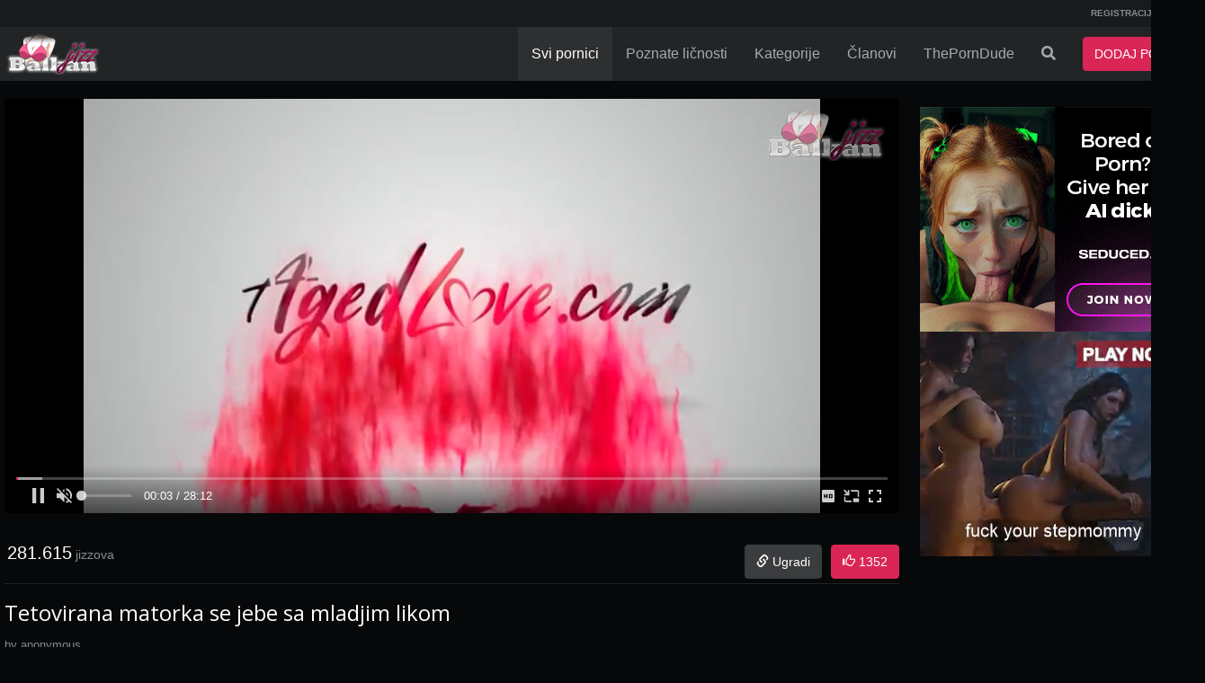

--- FILE ---
content_type: text/html; charset=UTF-8
request_url: https://www.balkanjizz.com/video/9981/tetovirana-matorka-se-jebe-sa-mladjim-likom
body_size: 7632
content:
<!DOCTYPE html> <html lang="RS"> <head> <meta http-equiv="X-UA-Compatible" content="IE=edge"> <meta http-equiv="Content-Type" content="text/html; charset=utf-8" /> <meta charset="utf-8"> <meta name="viewport" content="width=device-width"> <title>Tetovirana matorka se jebe sa mladjim likom | Parovi, Matorke | BalkanJizz.com</title> <meta name="description" content="Gledaj Tetovirana matorka se jebe sa mladjim likom na BalkanJizz.com potpuno besplatno. Parovi, Matorke" /> <link rel="Shortcut Icon" type="image/ico" href="/favicon.ico" /> <link rel="apple-touch-icon" href="/apple-bjizz.png"> <meta name="robots" content="index, follow" /> <meta name="revisit-after" content="1 days" /> <meta property="og:url" content="www.balkanjizz.com/video/9981/tetovirana-matorka-se-jebe-sa-mladjim-likom" /> <meta property="og:type" content="video.movie" /> <meta property="og:title" content="Tetovirana matorka se jebe sa mladjim likom | Parovi, Matorke | BalkanJizz.com" /> <meta property="og:description" content="Gledaj Tetovirana matorka se jebe sa mladjim likom na BalkanJizz.com potpuno besplatno. Parovi, Matorke" /> <meta property="og:image" content="https://www.balkanjizz.com/media/videos/tmb/9981/default.jpg" /> <meta property="video:duration" content="1692" /> <meta name="twitter:url" content="www.balkanjizz.com/video/9981/tetovirana-matorka-se-jebe-sa-mladjim-likom" /> <meta name="twitter:domain" content="balkanjizz.com" /> <meta name="twitter:site" content="@balkanjizz" /> <meta name="twitter:card" content="summary" /> <meta name="twitter:creator" content="@balkanjizz" /> <meta name="twitter:title" content="Tetovirana matorka se jebe sa mladjim likom | Parovi, Matorke | BalkanJizz.com"> <meta name="twitter:image" content="https://www.balkanjizz.com/media/videos/tmb/9981/default.jpg" /> <link rel="canonical" href="https://www.balkanjizz.com/video/9981/tetovirana-matorka-se-jebe-sa-mladjim-likom" /> <script type="text/javascript">
var base_url = "https://www.balkanjizz.com";
var max_thumb_folders = "32000";
var tpl_url = "/templates/frontend/dark-magenta-alternate";
var video_id = '9981';var lang_deleting = "Brisanje ...";
var lang_flaging = "Označavanje ...";
var lang_loading = "Učitavanje ...";
var lang_sending = "Slanje ...";
var lang_share_name_empty = "Molimo vas upišite vaše ime!";
var lang_share_rec_empty = "Molimo vas upišite bar jedan email primatelja!";
var fb_signin = "0";
var fb_appid = "";
var g_signin = "0";
var g_cid = "";
			var signup_section = false;
var relative = "";
		</script> <script src="https://ajax.googleapis.com/ajax/libs/jquery/1.11.1/jquery.min.js"></script> <link href="/templates/frontend/dark-magenta-alternate/css/bootstrap.css" rel="stylesheet"> <link href="/templates/frontend/dark-magenta-alternate/css/style.css" rel="stylesheet"> <link href="/templates/frontend/dark-magenta-alternate/css/responsive.css" rel="stylesheet"> <link href="/templates/frontend/dark-magenta-alternate/css/font-awesome.min.css" rel="stylesheet"> <link href="/templates/frontend/dark-magenta-alternate/css/colors.css" rel="stylesheet"> <link href="/templates/frontend/dark-magenta-alternate/css/share.css" rel="stylesheet"> <link rel="stylesheet" href="https://use.fontawesome.com/releases/v5.2.0/css/all.css" integrity="sha384-hWVjflwFxL6sNzntih27bfxkr27PmbbK/iSvJ+a4+0owXq79v+lsFkW54bOGbiDQ" crossorigin="anonymous"> <link href="/templates/frontend/dark-magenta-alternate/css/colors.css" rel="stylesheet"> <script src="https://cdn.fluidplayer.com/v3/current/fluidplayer.min.js"></script> </head> <body > <div class="modal fade in" id="login-modal"> <div class="modal-dialog login-modal"> <div class="modal-content"> <form name="login_form" method="post" action="/login"> <div class="modal-header"> <button type="button" class="close" data-dismiss="modal" aria-hidden="true">&times;</button> <h4 class="modal-title">LOGIN ZA ČLANOVE</h4> </div> <div class="modal-body"> <center> <div class="m-b-5"></div> </center> <div class="form-group"> <label for="login_username" class="control-label">Korisničko Ime:</label> <input name="username" type="text" value="" id="login_username" class="form-control" /> </div> <div class="form-group"> <label for="login_password" class="control-label">Lozinka:</label> <input name="password" type="password" value="" id="login_password" class="form-control" /> </div> <a href="/lost" id="lost_password">Zaboravljeno Korisničko Ime ili Lozinka?</a><br /> <a href="/confirm" id="confirmation_email">Niste dobili email za aktivaciju profila?</a> </div> <div class="modal-footer"> <button name="submit_login" id="login_submit" type="submit" class="btn btn-primary ign-pop">LOGIN</button> <a href="/registracija" class="btn btn-secondary ign-pop">REGISTRACIJA</a> </div> </form> </div> </div> </div> <div class="top-nav"> <div class="container"> <ul class="top-menu"> <div class="pull-left"> </div> <div class="pull-right"> <li><a href="/registracija" rel="nofollow" class="ign-pop">REGISTRACIJA</a></li> <li><a data-toggle="modal" href="#login-modal" class="ign-pop">LOGIN</a></li> </div> <div class="clearfix"></div> </ul> </div> </div> <div class="navbar navbar-inverse navbar-fixed-top" role="navigation"> <div class="container"> <div class="navbar-header"> <button type="button" class="navbar-toggle ign-pop" data-toggle="collapse" data-target=".navbar-inverse-collapse"> <span class="sr-only">Prikaži meni</span> <span class="icon-bar"></span> <span class="icon-bar"></span> <span class="icon-bar"></span> </button> <button type="button" class="navbar-toggle ign-pop" data-toggle="collapse" data-target=".search-inverse-collapse" style="padding:6px 12px;"> <i class="fa fa-search" style="color:#fff;"></i> <span class="sr-only">Prikaži pretragu</span> </button> <button type="button" class="navbar-toggle ign-pop" style="padding:6px 2px;color:#FFF;font-weight:bold; font-size:11px; text-transform:uppercase; width:80px; background-color:#da2657; border-color:#da2657;" onclick="location.href='/upload/video'"><i class="fa fa-upload"></i> <span style="font-size: 12px; margin-left: 2px;">DODAJ</span></button> <a class="navbar-brand ign-pop" href="/"> <img src="/images/logo/logo.png" title="Balkan Jizz - Najbolji pornići na Balkanu" alt="Balkan Jizz - Najbolji pornići na Balkanu" /> </a> </div> <div class="navbar-collapse collapse navbar-inverse-collapse"> <ul class="nav navbar-nav navbar-right"> <li class="active" ><a href="/pornici" class="ign-pop">Svi pornici</a></li> <li class="hidden-sm"><a href="/poznate-licnosti" class="ign-pop">Poznate ličnosti</a></li> <li class="hidden-sm" > <a href="/kategorije-pornica" class="ign-pop">Kategorije</a> </li> </a></li> <li class="dropdown visible-sm hidden-xs hidden-md hidden-lg"> <a href="#" class="dropdown-toggle ign-pop" data-toggle="dropdown">Još <b class="caret"></b></a> <ul class="dropdown-menu"> <li> <a href="/kategorije-pornica" class="ign-pop">Kategorije</a> </li> <li > <a href="/poznate-licnosti" class="ign-pop">Poznate ličnosti</a> </li> <li><a href="/porno-clanovi" class="ign-pop">Članovi</a> </li> </ul> </li> <li class="hidden-sm" ><a href="/porno-clanovi">Članovi</a></li> <li><a href="https://theporndude.com" rel="nofollow" target="_blank">ThePornDude</a></li> <li class="dropdown"> <a href="#" id="search-drop" class="dropdown-toggle hidden-xs ign-pop" data-toggle="dropdown"><i class="fa fa-search"></i></a> <ul class="dropdown-menu search-dropdown-menu"> <form class="form-inline" name="search" id="search_form" method="get" action="/search/videos"> <div class="input-group"> <input autocomplete="off" type="text" class="form-control" placeholder="Traži" name="search_query" id="search_query" value=""> <span class="input-group-btn"> <button type="submit" class="btn btn-primary"><i class="fa fa-search"></i></button> </span> </div> <div class="box-suggest"></div> </form> </ul> </li> <li><button type="button" class="btn btn-primary navbar-btn m-l-15 m-r-15 ign-pop" onclick="location.href='/upload/video'">DODAJ PORNIC</button> </li> </ul> </div> </div> </div> <div id="wrapper"><script type="text/javascript">
  var lang_favoriting = "Omiljeno ...";
  var lang_posting = "Dodavanje ...";
  var video_width = "640";
  var video_height = "360";
  var evideo_vkey = "7e5072f0a05b5f514941";
  
  $( document ).ready(function() {

    var evdiv = $('.video-embedded');
    var ewidth = evdiv.width();
    eheight =  Math.round(ewidth / 1.777);
    evdiv.css("height" , eheight);

    $(window).resize(function() {
      var evwidth = $('.video-embedded').width();
      evheight =  Math.round(evwidth / 1.777);
      $('.video-embedded').css("height" , evheight);
    });
  });
  

</script> <script type="text/javascript" src="/templates/frontend/dark-magenta-alternate/js/jquery.video-0.2.js"></script> <script type="text/javascript" src="/templates/frontend/dark-magenta-alternate/js/jquery.voting-video-0.1.js"></script> <script src='https://www.google.com/recaptcha/api.js?hl=sr'></script> <link href="/templates/frontend/dark-magenta-alternate/css/mtags.css" rel="stylesheet"> <div class="container"> <div class="row"> </div> <div class="row gutter-fix"> <div class="col-md-8 col-lg-9" style="padding-bottom:15px;" > <div> <style>
      @media only screen and (max-width:989px) {
        .video-container {
          height: 25.32vh;
        }
      }
      @media only screen and (min-width:990px) {
        .video-container {
          height: 42.4vh;
        }
      }
      @media only screen and (min-width:1199px) {
        .video-container {
          height: 64vh;
        }
      }
      @media only screen and (min-width:1339px) {
        .video-container {
          height: 58.6vh;
        }
      }
    </style> <div class="video-container" style='width:100%; '> <video muted id="video-fluid" playsinline controls poster="https://www.balkanjizz.com/media/videos/tmb/9981/default.jpg" style="width:100%;"> <source src="/media/videos/h264/9981_480p.mp4" type='video/mp4' label='480p' title='480p'/> <source src="/media/videos/h264/9981_240p.mp4" type='video/mp4' label='240p' title='240p'/> <p class="vjs-no-js">To view this video please enable JavaScript, and consider upgrading to a web browser that <a href="http://videojs.com/html5-video-support/" target="_blank">supports HTML5 video</a></p> </video> </div> <script>
      let thumb = 'https://www.balkanjizz.com/media/videos/tmb/9981/default.jpg';
      var device = 'desktop';
      var preroll = '';
      var player = fluidPlayer(
        'video-fluid',
        {
          layoutControls: {
            primaryColor: "#da2657",
            playButtonShowing: true,
            playPauseAnimation: true,
            fillToContainer: true,
            autoPlay: true,
            preload: false,
            mute: true,
            doubleclickFullscreen: false,
            subtitlesEnabled: false,
            keyboardControl: true,
            layout: 'default',
            allowDownload: false,
            playbackRateEnabled: false,
            allowTheatre: false,
            title: false,
            loop: true,
            posterImage: thumb,
            logo: {
              imageUrl: 'https://www.balkanjizz.com/media/player/logo/logo.png',
              position: 'top right',
              clickUrl: false,
              opacity: 0.6,
              imageMargin: '10px'
            },
            controlBar: {
              autoHide: true,
              autoHideTimeout: 2,
              animated: true
            },
            timelinePreview: {},
            htmlOnPauseBlock: {
              html: null,
              height: null,
              width: null
            }
          },
          vastOptions: {
            allowVPAID: true,
            adList: [{
                roll: 'preRoll',
                vastTag: preroll // URL Advertising
            }]
          }
        }
      );
    </script> </div> <div class="undervideo-ad"> <div class="ad-body" style="padding:10px 0 10px 0px !important;"> </div> </div> <div class="views-likebar pull-left"> <span style="margin-left:3px">281.615</span> jizzova            </div> <div class="pull-right visible-xs"> </div> <div class="clearfix visible-xs"></div> <div class="pull-right m-l-5 hidden-xs"> <div class="pull-left m-t-15"> <a href="#" class="btn btn-primary" id="vote_like_9981" ><i class="glyphicon glyphicon-thumbs-up"></i> <span id="video_likes">1352</span></a> </div> </div> <div class="pull-right m-t-15"> <div id="embed_video" class="pull-right m-r-5"><a href="#embed_video" class="btn btn-default"><i class="glyphicon glyphicon-link"></i> <span class="hidden-xs">Ugradi</span></a></div> <div class="clearfix"></div> </div> <div class="clearfix"></div> <div id="response_message" style="display: none;"></div> <div id="embed_video_box" class="m-t-15" style="display: none;"> <a href="#close_embed" id="close_embed" class="close">&times;</a> <div class="separator">EMBED VIDEO</div> <div class="form-horizontal"> <div class="form-group"> <label for="video_embed_code" class="col-lg-3 control-label">Kod za embed</label> <div class="col-lg-9"> <textarea name="video_embed_code" rows="4" id="video_embed_code" class="form-control">
<iframe width="640" height="360" src="https://www.balkanjizz.com/embed/7e5072f0a05b5f514941" frameborder="0" allowfullscreen></iframe>
</textarea> </div> </div> <div id="custom_size" class="form-group"> <label for="custom_width" class="col-lg-3 control-label">Dimenzije</label> <div class="col-lg-9"> <div class="pull-left"> <input id="custom_width" type="text" class="form-control" value="" placeholder="Širina" style="width: 100px!important;"/> </div> <div class="pull-left m-l-5 m-r-5" style="line-height: 38px;">
                                    &times;
                                </div> <div class="pull-left m-r-15"> <input id="custom_height" type="text" class="form-control" value="" placeholder="Visina" style="width: 100px!important;"/> </div> <div class="pull-left" style="line-height: 38px;">
                                    (Min: 320 &times; 180)
                                </div> </div> </div> </div> </div> <div class="separator m-t-5 p-0"></div> <h1 class="hidden-xs big-title-truncate m-t-0 font-size-24">Tetovirana matorka se jebe sa mladjim likom</h1> <h4 class="visible-xs big-title-truncate m-t-0" style="margin-bottom: 0px !important; font-weight:bold;">Tetovirana matorka se jebe sa mladjim likom</h4> <div class="pull-left user-container">
                by <span>anonymous</span> </div> <div class="clearfix"></div> <div class="m-t-10 overflow-hidden">
                    Pokazuje mu gole fotke a onda se i skida gola
                </div> <div class="m-t-10 overflow-hidden">
                Kategorije:
                                    <a class="tag" href="/pornici/parovi">Parovi</a>,                                    <a class="tag" href="/pornici/matorke">Matorke</a> </div> <div class="m-t-10 overflow-hidden"> <a class="tag badge badge-tag m-b-5" href="/search/videos?search_query=jebanje">jebanje</a> <a class="tag badge badge-tag m-b-5" href="/search/videos?search_query=sex">sex</a> <a class="tag badge badge-tag m-b-5" href="/search/videos?search_query=karanje">karanje</a> <a class="tag badge badge-tag m-b-5" href="/search/videos?search_query=pusenje">pusenje</a> <a class="tag badge badge-tag m-b-5" href="/search/videos?search_query=kurac">kurac</a> <a class="tag badge badge-tag m-b-5" href="/search/videos?search_query=sisanje">sisanje</a> <a class="tag badge badge-tag m-b-5" href="/search/videos?search_query=lizanje">lizanje</a> <a class="tag badge badge-tag m-b-5" href="/search/videos?search_query=matorka">matorka</a> <a class="tag badge badge-tag m-b-5" href="/search/videos?search_query=matorke">matorke</a> </div> </div> <div class="col-md-4 col-lg-3"> <div class="ad-body"> <script async type="application/javascript" src="https://a.realsrv.com/ad-provider.js"></script> <ins class="adsbyexoclick" data-zoneid="4954556"></ins> <script>(AdProvider = window.AdProvider || []).push({"serve": {}});</script> </div> <div class="ad-body"> </div> </div> </div> <div class="povezani_video m-t-15"> <input name="current_page_related_videos" type="hidden" value="1" id="current_page_related_videos" /> <div class="row gutter-fix"> <div class="col-sm-6 col-md-3 col-lg-25 col-fix"> <div class="well well-sm m-b-0"> <a class="cmpl" href="/video/18145/kucka-voli-da-se-jako-nabija"> <div class="thumb-overlay"> <img src="https://www.balkanjizz.com/media/videos/tmb/18145/1.jpg" title="Kucka voli da se jako nabija" alt="Kucka voli da se jako nabija" id="rotate_18145_20_1" class="img-responsive " loading="lazy" /> <div class="thumb-bar"> <div class="views-bar pull-left">26.809 jizzova</div> <div class="duration-bar pull-right">
                                                                                00:28
                                    </div> <div class="hd-bar pull-right" style="color:#ff8800;">HD</div> </div> </div> <span class="video-title title-truncate m-t-5">Kucka voli da se jako nabija</span> </a> <div class="clearfix"></div> </div> </div> <div class="col-sm-6 col-md-3 col-lg-25 col-fix"> <div class="well well-sm m-b-0"> <a class="cmpl" href="/video/18082/uzivanje-na-max"> <div class="thumb-overlay"> <img src="https://www.balkanjizz.com/media/videos/tmb/18082/1.jpg" title="Uzivanje na max" alt="Uzivanje na max" id="rotate_18082_20_1" class="img-responsive " loading="lazy" /> <div class="thumb-bar"> <div class="views-bar pull-left">62.282 jizzova</div> <div class="duration-bar pull-right">
                                                                                03:40
                                    </div> </div> </div> <span class="video-title title-truncate m-t-5">Uzivanje na max</span> </a> <div class="clearfix"></div> </div> </div> <div class="col-sm-6 col-md-3 col-lg-25 col-fix"> <div class="well well-sm m-b-0"> <a class="cmpl" href="/video/17772/kurva-naseda"> <div class="thumb-overlay"> <img src="https://www.balkanjizz.com/media/videos/tmb/17772/1.jpg" title="Kurva naseda" alt="Kurva naseda" id="rotate_17772_20_1" class="img-responsive " loading="lazy" /> <div class="thumb-bar"> <div class="views-bar pull-left">27.430 jizzova</div> <div class="duration-bar pull-right">
                                                                                00:41
                                    </div> <div class="hd-bar pull-right" style="color:#ff8800;">HD</div> </div> </div> <span class="video-title title-truncate m-t-5">Kurva naseda</span> </a> <div class="clearfix"></div> </div> </div> <div class="col-sm-6 col-md-3 col-lg-25 col-fix"> <div class="well well-sm m-b-0"> <a class="cmpl" href="/video/17616/маторка"> <div class="thumb-overlay"> <img src="https://www.balkanjizz.com/media/videos/tmb/17616/16.jpg" title="Маторка" alt="Маторка" id="rotate_17616_20_16" class="img-responsive " loading="lazy" /> <div class="thumb-bar"> <div class="views-bar pull-left">66.225 jizzova</div> <div class="duration-bar pull-right">
                                                                                01:23
                                    </div> <div class="hd-bar pull-right" style="color:#ff8800;">HD</div> </div> </div> <span class="video-title title-truncate m-t-5">Маторка</span> </a> <div class="clearfix"></div> </div> </div> <div class="col-sm-6 col-md-3 col-lg-25 col-fix"> <div class="well well-sm m-b-0"> <a class="cmpl" href="/video/17579/muz-snima-dok-me-mladi-decko-puni-sprica-van-umjesto-unutra"> <div class="thumb-overlay"> <img src="https://www.balkanjizz.com/media/videos/tmb/17579/1.jpg" title="Muz snima dok me mladi decko puni (sprica van umjesto unutra)" alt="Muz snima dok me mladi decko puni (sprica van umjesto unutra)" id="rotate_17579_20_1" class="img-responsive " loading="lazy" /> <div class="thumb-bar"> <div class="views-bar pull-left">100.916 jizzova</div> <div class="duration-bar pull-right">
                                                                                01:01
                                    </div> <div class="hd-bar pull-right" style="color:#ff8800;">HD</div> </div> </div> <span class="video-title title-truncate m-t-5">Muz snima dok me mladi decko puni (sprica van umjesto unutra)</span> </a> <div class="clearfix"></div> </div> </div> <div class="col-sm-6 col-md-3 col-lg-25 col-fix"> <div class="well well-sm m-b-0"> <a class="cmpl" href="/video/17445/jebe-mi-zenu"> <div class="thumb-overlay"> <img src="https://www.balkanjizz.com/media/videos/tmb/17445/1.jpg" title="Jebe mi zenu" alt="Jebe mi zenu" id="rotate_17445_20_1" class="img-responsive " loading="lazy" /> <div class="thumb-bar"> <div class="views-bar pull-left">132.952 jizzova</div> <div class="duration-bar pull-right">
                                                                                01:20
                                    </div> </div> </div> <span class="video-title title-truncate m-t-5">Jebe mi zenu</span> </a> <div class="clearfix"></div> </div> </div> <div class="col-sm-6 col-md-3 col-lg-25 col-fix"> <div class="well well-sm m-b-0"> <a class="cmpl" href="/video/17443/prima-kurac"> <div class="thumb-overlay"> <img src="https://www.balkanjizz.com/media/videos/tmb/17443/1.jpg" title="Prima kurac" alt="Prima kurac" id="rotate_17443_20_1" class="img-responsive " loading="lazy" /> <div class="thumb-bar"> <div class="views-bar pull-left">63.151 jizzova</div> <div class="duration-bar pull-right">
                                                                                00:12
                                    </div> <div class="hd-bar pull-right" style="color:#ff8800;">HD</div> </div> </div> <span class="video-title title-truncate m-t-5">Prima kurac</span> </a> <div class="clearfix"></div> </div> </div> <div class="col-sm-6 col-md-3 col-lg-25 col-fix"> <div class="well well-sm m-b-0"> <a class="cmpl" href="/video/17267/jebanje-gospodje-milfare"> <div class="thumb-overlay"> <img src="https://www.balkanjizz.com/media/videos/tmb/17267/13.jpg" title="Jebanje gospodje milfare" alt="Jebanje gospodje milfare" id="rotate_17267_20_13" class="img-responsive " loading="lazy" /> <div class="thumb-bar"> <div class="views-bar pull-left">95.739 jizzova</div> <div class="duration-bar pull-right">
                                                                                00:47
                                    </div> <div class="hd-bar pull-right" style="color:#ff8800;">HD</div> </div> </div> <span class="video-title title-truncate m-t-5">Jebanje gospodje milfare</span> </a> <div class="clearfix"></div> </div> </div> <div class="col-sm-6 col-md-3 col-lg-25 col-fix"> <div class="well well-sm m-b-0"> <a class="cmpl" href="/video/17181/milf-voli-mlad-kurac-12"> <div class="thumb-overlay"> <img src="https://www.balkanjizz.com/media/videos/tmb/17181/1.jpg" title="Milf voli mlad kurac 12" alt="Milf voli mlad kurac 12" id="rotate_17181_20_1" class="img-responsive " loading="lazy" /> <div class="thumb-bar"> <div class="views-bar pull-left">124.232 jizzova</div> <div class="duration-bar pull-right">
                                                                                00:51
                                    </div> <div class="hd-bar pull-right" style="color:#ff8800;">HD</div> </div> </div> <span class="video-title title-truncate m-t-5">Milf voli mlad kurac 12</span> </a> <div class="clearfix"></div> </div> </div> <div class="col-sm-6 col-md-3 col-lg-25 col-fix"> <div class="well well-sm m-b-0"> <a class="cmpl" href="/video/17152/supruga-jase-kurcinu-ja-snimam"> <div class="thumb-overlay"> <img src="https://www.balkanjizz.com/media/videos/tmb/17152/1.jpg" title="Supruga jase kurcinu ja snimam" alt="Supruga jase kurcinu ja snimam" id="rotate_17152_20_1" class="img-responsive " loading="lazy" /> <div class="thumb-bar"> <div class="views-bar pull-left">90.173 jizzova</div> <div class="duration-bar pull-right">
                                                                                00:17
                                    </div> <div class="hd-bar pull-right" style="color:#ff8800;">HD</div> </div> </div> <span class="video-title title-truncate m-t-5">Supruga jase kurcinu ja snimam</span> </a> <div class="clearfix"></div> </div> </div> </div> <div id="related_videos_container_1"></div> <center> <div class="center_related" style="display: none;  margin: -6px 0 -26px 0;"><img src="/templates/frontend/dark-magenta-alternate/img/loading-bubbles.svg" loading="lazy"></div> <ul class="pager"> <li><a href="#prev_related_videos" id="prev_related_videos_9981" style="display: none;">Ukloni</a></li> <li><a href="#next_related_videos" id="next_related_videos_9981" >Prikaži još</a></li> </ul> </center> </div> <div class="komentari"> <div class="m-b-10"></div> <div id="video_comments_9981" style="display:inline-block; width:100%;">
                    komentari: <span class="text-white">1</span> do <span id="end_num" class="text-white">10</span> od <span id="total_comments" class="text-white">13</span> .
                <div id="video_response" style="display: none;"></div> <div id="comments_delimiter" style="display: none;"></div> <div id="video_comment_9981_69976" class="col-xs-12 m-t-10"> <div class="row"> <div class="pull-left"> <span class="span-ava" style="background-color:#FF6550">M</span> </div> <div class="comment"> <div class="comment-info"> <span class="">Mare cg Bar</span>&nbsp;-&nbsp;<span class="">217 dana </span> </div> <div class="comment-body overflow-hidden">Ova ga uci 😂</div> </div> <div class="clearfix"></div> </div> </div> <div id="video_comment_9981_45315" class="col-xs-12 m-t-10"> <div class="row"> <div class="pull-left"> <span class="span-ava" style="background-color:#4f94b4">W</span> </div> <div class="comment"> <div class="comment-info"> <span class="">Walter vdovec</span>&nbsp;-&nbsp;<span class="">533 dana </span> </div> <div class="comment-body overflow-hidden">MONIKA jeste BOLJA od Jelene Karleuša.Ja za tu matorku kažem:"naša ciganka",jer je tamnije puti.Sa godima postala prava lavica..KORISTI RUKE,I SVA TRI OTVORENJA SVOG TELA!BRAVO!</div> </div> <div class="clearfix"></div> </div> </div> <div id="video_comment_9981_39645" class="col-xs-12 m-t-10"> <div class="row"> <div class="pull-left"> <a class="com-ava" title="emir02`s avatar" href="https://www.balkanjizz.com/users/emir02"><span class="span-ava" style="background-color:#e17405">e</span></a> </div> <div class="comment"> <div class="comment-info"> <a href="/user/emir02">emir02</a>&nbsp;-&nbsp;<span class="">739 dana </span> </div> <div class="comment-body overflow-hidden">Gori smo mi koji sko ovo odgledali 😂</div> </div> <div class="clearfix"></div> </div> </div> <div id="video_comment_9981_38361" class="col-xs-12 m-t-10"> <div class="row"> <div class="pull-left"> <span class="span-ava" style="background-color:#54AD97">n</span> </div> <div class="comment"> <div class="comment-info"> <span class="">neki tamo</span>&nbsp;-&nbsp;<span class="">774 dana </span> </div> <div class="comment-body overflow-hidden">Ma bre ovaj ko drakula</div> </div> <div class="clearfix"></div> </div> </div> <div id="video_comment_9981_37401" class="col-xs-12 m-t-10"> <div class="row"> <div class="pull-left"> <span class="span-ava" style="background-color:#738A8D">C</span> </div> <div class="comment"> <div class="comment-info"> <span class="">Cale?</span>&nbsp;-&nbsp;<span class="">798 dana </span> </div> <div class="comment-body overflow-hidden">Ovaj izgleda da je narkoman sektas i mentol u isto vreme a ova ko ona baba sto busi deci lopte ili drakula</div> </div> <div class="clearfix"></div> </div> </div> <div id="video_comment_9981_37168" class="col-xs-12 m-t-10"> <div class="row"> <div class="pull-left"> <span class="span-ava" style="background-color:#FF6550">M</span> </div> <div class="comment"> <div class="comment-info"> <span class="">Mikiveliki</span>&nbsp;-&nbsp;<span class="">804 dana </span> </div> <div class="comment-body overflow-hidden">Dobro se jebe matora</div> </div> <div class="clearfix"></div> </div> </div> <div id="video_comment_9981_36966" class="col-xs-12 m-t-10"> <div class="row"> <div class="pull-left"> <span class="span-ava" style="background-color:#ad3ac4">D</span> </div> <div class="comment"> <div class="comment-info"> <span class="">Daky</span>&nbsp;-&nbsp;<span class="">810 dana </span> </div> <div class="comment-body overflow-hidden">WTF?</div> </div> <div class="clearfix"></div> </div> </div> <div id="video_comment_9981_36940" class="col-xs-12 m-t-10"> <div class="row"> <div class="pull-left"> <span class="span-ava" style="background-color:#51e71">P</span> </div> <div class="comment"> <div class="comment-info"> <span class="">Pera</span>&nbsp;-&nbsp;<span class="">810 dana </span> </div> <div class="comment-body overflow-hidden">kakva dva monstruma</div> </div> <div class="clearfix"></div> </div> </div> <div id="video_comment_9981_36935" class="col-xs-12 m-t-10"> <div class="row"> <div class="pull-left"> <span class="span-ava" style="background-color:#e17405">B</span> </div> <div class="comment"> <div class="comment-info"> <span class="">Brkica iz Austrije</span>&nbsp;-&nbsp;<span class="">811 dana </span> </div> <div class="comment-body overflow-hidden">Šta je ovo sunce ti jebem</div> </div> <div class="clearfix"></div> </div> </div> <div id="video_comment_9981_36921" class="col-xs-12 m-t-10"> <div class="row"> <div class="pull-left"> <span class="span-ava" style="background-color:#019eec">T</span> </div> <div class="comment"> <div class="comment-info"> <span class="">Ttttt</span>&nbsp;-&nbsp;<span class="">811 dana </span> </div> <div class="comment-body overflow-hidden">A jadnika bogte</div> </div> <div class="clearfix"></div> </div> </div> <div id="comments_more" class="center"> <input class="btn btn-primary m-t-20 m-b-15" type="button" id="p_video_comments_9981_2" value="Prikaži još" /> </div> </div> <div id="post_comment" class="m-t-15"> <form class="form-horizontal"name="postVideoComment" id="postVideoComment" method="post" action="#"> <div class="form-group"> <div class="col-xs-12 col-sm-10 col-sm-offset-1"> <label for "video_comment" id="label_name">Korisničko Ime</label> <input type="text" name="video_uname" id="video_uname" class="form-control" placeholder="Korisničko Ime"> <div id="post_uname_empty" class="text-danger m-t-5" style="display: none;">Polje za korisničko ime nemože biti prazno!!</div> </div> </div> <div class="form-group"> <div class="col-xs-12 col-sm-10 col-sm-offset-1"> <textarea name="video_comment" id="video_comment" rows="3" class="form-control" placeholder="Dodaj svoj komentar"></textarea> <div id="post_message" class="text-danger m-t-5" style="display: none;">Molimo vas upišite vas komentar!!</div> </div> </div> <div class="form-group"> <div class="col-lg-7 col-xs-12 col-sm-8 col-sm-offset-1" style="margin-bottom:10px;"> <div class="g-recaptcha" data-sitekey="6LcP5ysUAAAAACtzZ7xcQSW3rl2BcHtDY1LHxjdD"></div> <div id="captcha_message" class="text-danger m-t-5" style="display: none;">Pogrešan aktivacijski kod! Da li ste čovek ili robot?!</div> </div> <div class="col-xs-12 col-sm-2 col-lg-3"> <div class=""> <input name="submit_comment" type="button" value=" Dodaj " id="send_video_comment_9981" class="btn btn-primary" style="width:100%"/> </div> </div> </div> </form> </div> <div class="clearfix"></div> </div> </div><div class="container" style="margin-top:10px;"> <div class="footer-ad"> <div class="ad-body"> </div> </div> </div> <div class="footer-ad"> <div class="ad-body" style="max-height:255px; margin-bottom:15px;"> </div> </div> <div class="footer-container"> <div class="footer-links"> <div class="container"> <div class=""> <span><a href="/upload/video" class="ign-pop" rel="nofollow">Dodaj video</a> </span> <span>&#8226; <a href="/static/terms" class="ign-pop" rel="nofollow">Uslovi Korišćenja </a></span> <span>&#8226; <a href="/kontakt" class="ign-pop" rel="nofollow">Prijavi sadržaj</a> </span> <span class="hidden-xs">&#8226; <a href="/static/privacy" class="ign-pop" rel="nofollow">Polisa Privatnosti</a> </span> <span class="hidden-xs"><a href="/static/_2257" class="ign-pop" rel="nofollow"></a> </span> <span>&#8226; <a href="/obavestenja" class="ign-pop" rel="nofollow">Obaveštenja</a> </span> <span>&#8226; <a href="/kontakt" class="ign-pop" rel="nofollow">Info pult</a> </span> </div> </div> </div> <div class="footer"> <div class="container"> <div class="hidden-xs"> <div class="pull-left"> <span>Copyright &#169; 2013-2026</span> <a href="/" class="ign-pop">Balkan Jizz</a>.
				</div> <div class="pull-right">
					Forbidden for people under 18.
				</div> <div class="clearfix"></div> </div> <div class="visible-xs" style="text-align: center;">Forbidden for people under 18.<br/><span>Copyright &#169; 2013-2026</span> <a href="/" class="ign-pop">Balkan Jizz</a>.</div> </div> </div> </div> </div> <script src="/templates/frontend/dark-magenta-alternate/js/bootstrap.min.js"></script> <script type="text/javascript" src="/templates/frontend/dark-magenta-alternate/js/jquery.rotator-0.2.js"></script> <script type="text/javascript" src="/templates/frontend/dark-magenta-alternate/js/jquery.avs-0.2.js"></script> <script>
	
			if (navigator.userAgent.match(/IEMobile\/10\.0/)) {
		  var msViewportStyle = document.createElement('style')
		  msViewportStyle.appendChild(
			document.createTextNode(
			  '@-ms-viewport{width:auto!important}'
			)
		  )
		  document.querySelector('head').appendChild(msViewportStyle)
		}
	
	</script> <script async src="https://www.googletagmanager.com/gtag/js?id=G-SRLMKMMETG"></script> <script>
  window.dataLayer = window.dataLayer || [];
  function gtag(){dataLayer.push(arguments);}
  gtag('js', new Date());

  gtag('config', 'G-SRLMKMMETG');
</script> </body> </html>

--- FILE ---
content_type: text/html; charset=utf-8
request_url: https://www.google.com/recaptcha/api2/anchor?ar=1&k=6LcP5ysUAAAAACtzZ7xcQSW3rl2BcHtDY1LHxjdD&co=aHR0cHM6Ly93d3cuYmFsa2Fuaml6ei5jb206NDQz&hl=sr&v=PoyoqOPhxBO7pBk68S4YbpHZ&size=normal&anchor-ms=20000&execute-ms=30000&cb=jmnexhdyjjui
body_size: 49549
content:
<!DOCTYPE HTML><html dir="ltr" lang="sr"><head><meta http-equiv="Content-Type" content="text/html; charset=UTF-8">
<meta http-equiv="X-UA-Compatible" content="IE=edge">
<title>reCAPTCHA</title>
<style type="text/css">
/* cyrillic-ext */
@font-face {
  font-family: 'Roboto';
  font-style: normal;
  font-weight: 400;
  font-stretch: 100%;
  src: url(//fonts.gstatic.com/s/roboto/v48/KFO7CnqEu92Fr1ME7kSn66aGLdTylUAMa3GUBHMdazTgWw.woff2) format('woff2');
  unicode-range: U+0460-052F, U+1C80-1C8A, U+20B4, U+2DE0-2DFF, U+A640-A69F, U+FE2E-FE2F;
}
/* cyrillic */
@font-face {
  font-family: 'Roboto';
  font-style: normal;
  font-weight: 400;
  font-stretch: 100%;
  src: url(//fonts.gstatic.com/s/roboto/v48/KFO7CnqEu92Fr1ME7kSn66aGLdTylUAMa3iUBHMdazTgWw.woff2) format('woff2');
  unicode-range: U+0301, U+0400-045F, U+0490-0491, U+04B0-04B1, U+2116;
}
/* greek-ext */
@font-face {
  font-family: 'Roboto';
  font-style: normal;
  font-weight: 400;
  font-stretch: 100%;
  src: url(//fonts.gstatic.com/s/roboto/v48/KFO7CnqEu92Fr1ME7kSn66aGLdTylUAMa3CUBHMdazTgWw.woff2) format('woff2');
  unicode-range: U+1F00-1FFF;
}
/* greek */
@font-face {
  font-family: 'Roboto';
  font-style: normal;
  font-weight: 400;
  font-stretch: 100%;
  src: url(//fonts.gstatic.com/s/roboto/v48/KFO7CnqEu92Fr1ME7kSn66aGLdTylUAMa3-UBHMdazTgWw.woff2) format('woff2');
  unicode-range: U+0370-0377, U+037A-037F, U+0384-038A, U+038C, U+038E-03A1, U+03A3-03FF;
}
/* math */
@font-face {
  font-family: 'Roboto';
  font-style: normal;
  font-weight: 400;
  font-stretch: 100%;
  src: url(//fonts.gstatic.com/s/roboto/v48/KFO7CnqEu92Fr1ME7kSn66aGLdTylUAMawCUBHMdazTgWw.woff2) format('woff2');
  unicode-range: U+0302-0303, U+0305, U+0307-0308, U+0310, U+0312, U+0315, U+031A, U+0326-0327, U+032C, U+032F-0330, U+0332-0333, U+0338, U+033A, U+0346, U+034D, U+0391-03A1, U+03A3-03A9, U+03B1-03C9, U+03D1, U+03D5-03D6, U+03F0-03F1, U+03F4-03F5, U+2016-2017, U+2034-2038, U+203C, U+2040, U+2043, U+2047, U+2050, U+2057, U+205F, U+2070-2071, U+2074-208E, U+2090-209C, U+20D0-20DC, U+20E1, U+20E5-20EF, U+2100-2112, U+2114-2115, U+2117-2121, U+2123-214F, U+2190, U+2192, U+2194-21AE, U+21B0-21E5, U+21F1-21F2, U+21F4-2211, U+2213-2214, U+2216-22FF, U+2308-230B, U+2310, U+2319, U+231C-2321, U+2336-237A, U+237C, U+2395, U+239B-23B7, U+23D0, U+23DC-23E1, U+2474-2475, U+25AF, U+25B3, U+25B7, U+25BD, U+25C1, U+25CA, U+25CC, U+25FB, U+266D-266F, U+27C0-27FF, U+2900-2AFF, U+2B0E-2B11, U+2B30-2B4C, U+2BFE, U+3030, U+FF5B, U+FF5D, U+1D400-1D7FF, U+1EE00-1EEFF;
}
/* symbols */
@font-face {
  font-family: 'Roboto';
  font-style: normal;
  font-weight: 400;
  font-stretch: 100%;
  src: url(//fonts.gstatic.com/s/roboto/v48/KFO7CnqEu92Fr1ME7kSn66aGLdTylUAMaxKUBHMdazTgWw.woff2) format('woff2');
  unicode-range: U+0001-000C, U+000E-001F, U+007F-009F, U+20DD-20E0, U+20E2-20E4, U+2150-218F, U+2190, U+2192, U+2194-2199, U+21AF, U+21E6-21F0, U+21F3, U+2218-2219, U+2299, U+22C4-22C6, U+2300-243F, U+2440-244A, U+2460-24FF, U+25A0-27BF, U+2800-28FF, U+2921-2922, U+2981, U+29BF, U+29EB, U+2B00-2BFF, U+4DC0-4DFF, U+FFF9-FFFB, U+10140-1018E, U+10190-1019C, U+101A0, U+101D0-101FD, U+102E0-102FB, U+10E60-10E7E, U+1D2C0-1D2D3, U+1D2E0-1D37F, U+1F000-1F0FF, U+1F100-1F1AD, U+1F1E6-1F1FF, U+1F30D-1F30F, U+1F315, U+1F31C, U+1F31E, U+1F320-1F32C, U+1F336, U+1F378, U+1F37D, U+1F382, U+1F393-1F39F, U+1F3A7-1F3A8, U+1F3AC-1F3AF, U+1F3C2, U+1F3C4-1F3C6, U+1F3CA-1F3CE, U+1F3D4-1F3E0, U+1F3ED, U+1F3F1-1F3F3, U+1F3F5-1F3F7, U+1F408, U+1F415, U+1F41F, U+1F426, U+1F43F, U+1F441-1F442, U+1F444, U+1F446-1F449, U+1F44C-1F44E, U+1F453, U+1F46A, U+1F47D, U+1F4A3, U+1F4B0, U+1F4B3, U+1F4B9, U+1F4BB, U+1F4BF, U+1F4C8-1F4CB, U+1F4D6, U+1F4DA, U+1F4DF, U+1F4E3-1F4E6, U+1F4EA-1F4ED, U+1F4F7, U+1F4F9-1F4FB, U+1F4FD-1F4FE, U+1F503, U+1F507-1F50B, U+1F50D, U+1F512-1F513, U+1F53E-1F54A, U+1F54F-1F5FA, U+1F610, U+1F650-1F67F, U+1F687, U+1F68D, U+1F691, U+1F694, U+1F698, U+1F6AD, U+1F6B2, U+1F6B9-1F6BA, U+1F6BC, U+1F6C6-1F6CF, U+1F6D3-1F6D7, U+1F6E0-1F6EA, U+1F6F0-1F6F3, U+1F6F7-1F6FC, U+1F700-1F7FF, U+1F800-1F80B, U+1F810-1F847, U+1F850-1F859, U+1F860-1F887, U+1F890-1F8AD, U+1F8B0-1F8BB, U+1F8C0-1F8C1, U+1F900-1F90B, U+1F93B, U+1F946, U+1F984, U+1F996, U+1F9E9, U+1FA00-1FA6F, U+1FA70-1FA7C, U+1FA80-1FA89, U+1FA8F-1FAC6, U+1FACE-1FADC, U+1FADF-1FAE9, U+1FAF0-1FAF8, U+1FB00-1FBFF;
}
/* vietnamese */
@font-face {
  font-family: 'Roboto';
  font-style: normal;
  font-weight: 400;
  font-stretch: 100%;
  src: url(//fonts.gstatic.com/s/roboto/v48/KFO7CnqEu92Fr1ME7kSn66aGLdTylUAMa3OUBHMdazTgWw.woff2) format('woff2');
  unicode-range: U+0102-0103, U+0110-0111, U+0128-0129, U+0168-0169, U+01A0-01A1, U+01AF-01B0, U+0300-0301, U+0303-0304, U+0308-0309, U+0323, U+0329, U+1EA0-1EF9, U+20AB;
}
/* latin-ext */
@font-face {
  font-family: 'Roboto';
  font-style: normal;
  font-weight: 400;
  font-stretch: 100%;
  src: url(//fonts.gstatic.com/s/roboto/v48/KFO7CnqEu92Fr1ME7kSn66aGLdTylUAMa3KUBHMdazTgWw.woff2) format('woff2');
  unicode-range: U+0100-02BA, U+02BD-02C5, U+02C7-02CC, U+02CE-02D7, U+02DD-02FF, U+0304, U+0308, U+0329, U+1D00-1DBF, U+1E00-1E9F, U+1EF2-1EFF, U+2020, U+20A0-20AB, U+20AD-20C0, U+2113, U+2C60-2C7F, U+A720-A7FF;
}
/* latin */
@font-face {
  font-family: 'Roboto';
  font-style: normal;
  font-weight: 400;
  font-stretch: 100%;
  src: url(//fonts.gstatic.com/s/roboto/v48/KFO7CnqEu92Fr1ME7kSn66aGLdTylUAMa3yUBHMdazQ.woff2) format('woff2');
  unicode-range: U+0000-00FF, U+0131, U+0152-0153, U+02BB-02BC, U+02C6, U+02DA, U+02DC, U+0304, U+0308, U+0329, U+2000-206F, U+20AC, U+2122, U+2191, U+2193, U+2212, U+2215, U+FEFF, U+FFFD;
}
/* cyrillic-ext */
@font-face {
  font-family: 'Roboto';
  font-style: normal;
  font-weight: 500;
  font-stretch: 100%;
  src: url(//fonts.gstatic.com/s/roboto/v48/KFO7CnqEu92Fr1ME7kSn66aGLdTylUAMa3GUBHMdazTgWw.woff2) format('woff2');
  unicode-range: U+0460-052F, U+1C80-1C8A, U+20B4, U+2DE0-2DFF, U+A640-A69F, U+FE2E-FE2F;
}
/* cyrillic */
@font-face {
  font-family: 'Roboto';
  font-style: normal;
  font-weight: 500;
  font-stretch: 100%;
  src: url(//fonts.gstatic.com/s/roboto/v48/KFO7CnqEu92Fr1ME7kSn66aGLdTylUAMa3iUBHMdazTgWw.woff2) format('woff2');
  unicode-range: U+0301, U+0400-045F, U+0490-0491, U+04B0-04B1, U+2116;
}
/* greek-ext */
@font-face {
  font-family: 'Roboto';
  font-style: normal;
  font-weight: 500;
  font-stretch: 100%;
  src: url(//fonts.gstatic.com/s/roboto/v48/KFO7CnqEu92Fr1ME7kSn66aGLdTylUAMa3CUBHMdazTgWw.woff2) format('woff2');
  unicode-range: U+1F00-1FFF;
}
/* greek */
@font-face {
  font-family: 'Roboto';
  font-style: normal;
  font-weight: 500;
  font-stretch: 100%;
  src: url(//fonts.gstatic.com/s/roboto/v48/KFO7CnqEu92Fr1ME7kSn66aGLdTylUAMa3-UBHMdazTgWw.woff2) format('woff2');
  unicode-range: U+0370-0377, U+037A-037F, U+0384-038A, U+038C, U+038E-03A1, U+03A3-03FF;
}
/* math */
@font-face {
  font-family: 'Roboto';
  font-style: normal;
  font-weight: 500;
  font-stretch: 100%;
  src: url(//fonts.gstatic.com/s/roboto/v48/KFO7CnqEu92Fr1ME7kSn66aGLdTylUAMawCUBHMdazTgWw.woff2) format('woff2');
  unicode-range: U+0302-0303, U+0305, U+0307-0308, U+0310, U+0312, U+0315, U+031A, U+0326-0327, U+032C, U+032F-0330, U+0332-0333, U+0338, U+033A, U+0346, U+034D, U+0391-03A1, U+03A3-03A9, U+03B1-03C9, U+03D1, U+03D5-03D6, U+03F0-03F1, U+03F4-03F5, U+2016-2017, U+2034-2038, U+203C, U+2040, U+2043, U+2047, U+2050, U+2057, U+205F, U+2070-2071, U+2074-208E, U+2090-209C, U+20D0-20DC, U+20E1, U+20E5-20EF, U+2100-2112, U+2114-2115, U+2117-2121, U+2123-214F, U+2190, U+2192, U+2194-21AE, U+21B0-21E5, U+21F1-21F2, U+21F4-2211, U+2213-2214, U+2216-22FF, U+2308-230B, U+2310, U+2319, U+231C-2321, U+2336-237A, U+237C, U+2395, U+239B-23B7, U+23D0, U+23DC-23E1, U+2474-2475, U+25AF, U+25B3, U+25B7, U+25BD, U+25C1, U+25CA, U+25CC, U+25FB, U+266D-266F, U+27C0-27FF, U+2900-2AFF, U+2B0E-2B11, U+2B30-2B4C, U+2BFE, U+3030, U+FF5B, U+FF5D, U+1D400-1D7FF, U+1EE00-1EEFF;
}
/* symbols */
@font-face {
  font-family: 'Roboto';
  font-style: normal;
  font-weight: 500;
  font-stretch: 100%;
  src: url(//fonts.gstatic.com/s/roboto/v48/KFO7CnqEu92Fr1ME7kSn66aGLdTylUAMaxKUBHMdazTgWw.woff2) format('woff2');
  unicode-range: U+0001-000C, U+000E-001F, U+007F-009F, U+20DD-20E0, U+20E2-20E4, U+2150-218F, U+2190, U+2192, U+2194-2199, U+21AF, U+21E6-21F0, U+21F3, U+2218-2219, U+2299, U+22C4-22C6, U+2300-243F, U+2440-244A, U+2460-24FF, U+25A0-27BF, U+2800-28FF, U+2921-2922, U+2981, U+29BF, U+29EB, U+2B00-2BFF, U+4DC0-4DFF, U+FFF9-FFFB, U+10140-1018E, U+10190-1019C, U+101A0, U+101D0-101FD, U+102E0-102FB, U+10E60-10E7E, U+1D2C0-1D2D3, U+1D2E0-1D37F, U+1F000-1F0FF, U+1F100-1F1AD, U+1F1E6-1F1FF, U+1F30D-1F30F, U+1F315, U+1F31C, U+1F31E, U+1F320-1F32C, U+1F336, U+1F378, U+1F37D, U+1F382, U+1F393-1F39F, U+1F3A7-1F3A8, U+1F3AC-1F3AF, U+1F3C2, U+1F3C4-1F3C6, U+1F3CA-1F3CE, U+1F3D4-1F3E0, U+1F3ED, U+1F3F1-1F3F3, U+1F3F5-1F3F7, U+1F408, U+1F415, U+1F41F, U+1F426, U+1F43F, U+1F441-1F442, U+1F444, U+1F446-1F449, U+1F44C-1F44E, U+1F453, U+1F46A, U+1F47D, U+1F4A3, U+1F4B0, U+1F4B3, U+1F4B9, U+1F4BB, U+1F4BF, U+1F4C8-1F4CB, U+1F4D6, U+1F4DA, U+1F4DF, U+1F4E3-1F4E6, U+1F4EA-1F4ED, U+1F4F7, U+1F4F9-1F4FB, U+1F4FD-1F4FE, U+1F503, U+1F507-1F50B, U+1F50D, U+1F512-1F513, U+1F53E-1F54A, U+1F54F-1F5FA, U+1F610, U+1F650-1F67F, U+1F687, U+1F68D, U+1F691, U+1F694, U+1F698, U+1F6AD, U+1F6B2, U+1F6B9-1F6BA, U+1F6BC, U+1F6C6-1F6CF, U+1F6D3-1F6D7, U+1F6E0-1F6EA, U+1F6F0-1F6F3, U+1F6F7-1F6FC, U+1F700-1F7FF, U+1F800-1F80B, U+1F810-1F847, U+1F850-1F859, U+1F860-1F887, U+1F890-1F8AD, U+1F8B0-1F8BB, U+1F8C0-1F8C1, U+1F900-1F90B, U+1F93B, U+1F946, U+1F984, U+1F996, U+1F9E9, U+1FA00-1FA6F, U+1FA70-1FA7C, U+1FA80-1FA89, U+1FA8F-1FAC6, U+1FACE-1FADC, U+1FADF-1FAE9, U+1FAF0-1FAF8, U+1FB00-1FBFF;
}
/* vietnamese */
@font-face {
  font-family: 'Roboto';
  font-style: normal;
  font-weight: 500;
  font-stretch: 100%;
  src: url(//fonts.gstatic.com/s/roboto/v48/KFO7CnqEu92Fr1ME7kSn66aGLdTylUAMa3OUBHMdazTgWw.woff2) format('woff2');
  unicode-range: U+0102-0103, U+0110-0111, U+0128-0129, U+0168-0169, U+01A0-01A1, U+01AF-01B0, U+0300-0301, U+0303-0304, U+0308-0309, U+0323, U+0329, U+1EA0-1EF9, U+20AB;
}
/* latin-ext */
@font-face {
  font-family: 'Roboto';
  font-style: normal;
  font-weight: 500;
  font-stretch: 100%;
  src: url(//fonts.gstatic.com/s/roboto/v48/KFO7CnqEu92Fr1ME7kSn66aGLdTylUAMa3KUBHMdazTgWw.woff2) format('woff2');
  unicode-range: U+0100-02BA, U+02BD-02C5, U+02C7-02CC, U+02CE-02D7, U+02DD-02FF, U+0304, U+0308, U+0329, U+1D00-1DBF, U+1E00-1E9F, U+1EF2-1EFF, U+2020, U+20A0-20AB, U+20AD-20C0, U+2113, U+2C60-2C7F, U+A720-A7FF;
}
/* latin */
@font-face {
  font-family: 'Roboto';
  font-style: normal;
  font-weight: 500;
  font-stretch: 100%;
  src: url(//fonts.gstatic.com/s/roboto/v48/KFO7CnqEu92Fr1ME7kSn66aGLdTylUAMa3yUBHMdazQ.woff2) format('woff2');
  unicode-range: U+0000-00FF, U+0131, U+0152-0153, U+02BB-02BC, U+02C6, U+02DA, U+02DC, U+0304, U+0308, U+0329, U+2000-206F, U+20AC, U+2122, U+2191, U+2193, U+2212, U+2215, U+FEFF, U+FFFD;
}
/* cyrillic-ext */
@font-face {
  font-family: 'Roboto';
  font-style: normal;
  font-weight: 900;
  font-stretch: 100%;
  src: url(//fonts.gstatic.com/s/roboto/v48/KFO7CnqEu92Fr1ME7kSn66aGLdTylUAMa3GUBHMdazTgWw.woff2) format('woff2');
  unicode-range: U+0460-052F, U+1C80-1C8A, U+20B4, U+2DE0-2DFF, U+A640-A69F, U+FE2E-FE2F;
}
/* cyrillic */
@font-face {
  font-family: 'Roboto';
  font-style: normal;
  font-weight: 900;
  font-stretch: 100%;
  src: url(//fonts.gstatic.com/s/roboto/v48/KFO7CnqEu92Fr1ME7kSn66aGLdTylUAMa3iUBHMdazTgWw.woff2) format('woff2');
  unicode-range: U+0301, U+0400-045F, U+0490-0491, U+04B0-04B1, U+2116;
}
/* greek-ext */
@font-face {
  font-family: 'Roboto';
  font-style: normal;
  font-weight: 900;
  font-stretch: 100%;
  src: url(//fonts.gstatic.com/s/roboto/v48/KFO7CnqEu92Fr1ME7kSn66aGLdTylUAMa3CUBHMdazTgWw.woff2) format('woff2');
  unicode-range: U+1F00-1FFF;
}
/* greek */
@font-face {
  font-family: 'Roboto';
  font-style: normal;
  font-weight: 900;
  font-stretch: 100%;
  src: url(//fonts.gstatic.com/s/roboto/v48/KFO7CnqEu92Fr1ME7kSn66aGLdTylUAMa3-UBHMdazTgWw.woff2) format('woff2');
  unicode-range: U+0370-0377, U+037A-037F, U+0384-038A, U+038C, U+038E-03A1, U+03A3-03FF;
}
/* math */
@font-face {
  font-family: 'Roboto';
  font-style: normal;
  font-weight: 900;
  font-stretch: 100%;
  src: url(//fonts.gstatic.com/s/roboto/v48/KFO7CnqEu92Fr1ME7kSn66aGLdTylUAMawCUBHMdazTgWw.woff2) format('woff2');
  unicode-range: U+0302-0303, U+0305, U+0307-0308, U+0310, U+0312, U+0315, U+031A, U+0326-0327, U+032C, U+032F-0330, U+0332-0333, U+0338, U+033A, U+0346, U+034D, U+0391-03A1, U+03A3-03A9, U+03B1-03C9, U+03D1, U+03D5-03D6, U+03F0-03F1, U+03F4-03F5, U+2016-2017, U+2034-2038, U+203C, U+2040, U+2043, U+2047, U+2050, U+2057, U+205F, U+2070-2071, U+2074-208E, U+2090-209C, U+20D0-20DC, U+20E1, U+20E5-20EF, U+2100-2112, U+2114-2115, U+2117-2121, U+2123-214F, U+2190, U+2192, U+2194-21AE, U+21B0-21E5, U+21F1-21F2, U+21F4-2211, U+2213-2214, U+2216-22FF, U+2308-230B, U+2310, U+2319, U+231C-2321, U+2336-237A, U+237C, U+2395, U+239B-23B7, U+23D0, U+23DC-23E1, U+2474-2475, U+25AF, U+25B3, U+25B7, U+25BD, U+25C1, U+25CA, U+25CC, U+25FB, U+266D-266F, U+27C0-27FF, U+2900-2AFF, U+2B0E-2B11, U+2B30-2B4C, U+2BFE, U+3030, U+FF5B, U+FF5D, U+1D400-1D7FF, U+1EE00-1EEFF;
}
/* symbols */
@font-face {
  font-family: 'Roboto';
  font-style: normal;
  font-weight: 900;
  font-stretch: 100%;
  src: url(//fonts.gstatic.com/s/roboto/v48/KFO7CnqEu92Fr1ME7kSn66aGLdTylUAMaxKUBHMdazTgWw.woff2) format('woff2');
  unicode-range: U+0001-000C, U+000E-001F, U+007F-009F, U+20DD-20E0, U+20E2-20E4, U+2150-218F, U+2190, U+2192, U+2194-2199, U+21AF, U+21E6-21F0, U+21F3, U+2218-2219, U+2299, U+22C4-22C6, U+2300-243F, U+2440-244A, U+2460-24FF, U+25A0-27BF, U+2800-28FF, U+2921-2922, U+2981, U+29BF, U+29EB, U+2B00-2BFF, U+4DC0-4DFF, U+FFF9-FFFB, U+10140-1018E, U+10190-1019C, U+101A0, U+101D0-101FD, U+102E0-102FB, U+10E60-10E7E, U+1D2C0-1D2D3, U+1D2E0-1D37F, U+1F000-1F0FF, U+1F100-1F1AD, U+1F1E6-1F1FF, U+1F30D-1F30F, U+1F315, U+1F31C, U+1F31E, U+1F320-1F32C, U+1F336, U+1F378, U+1F37D, U+1F382, U+1F393-1F39F, U+1F3A7-1F3A8, U+1F3AC-1F3AF, U+1F3C2, U+1F3C4-1F3C6, U+1F3CA-1F3CE, U+1F3D4-1F3E0, U+1F3ED, U+1F3F1-1F3F3, U+1F3F5-1F3F7, U+1F408, U+1F415, U+1F41F, U+1F426, U+1F43F, U+1F441-1F442, U+1F444, U+1F446-1F449, U+1F44C-1F44E, U+1F453, U+1F46A, U+1F47D, U+1F4A3, U+1F4B0, U+1F4B3, U+1F4B9, U+1F4BB, U+1F4BF, U+1F4C8-1F4CB, U+1F4D6, U+1F4DA, U+1F4DF, U+1F4E3-1F4E6, U+1F4EA-1F4ED, U+1F4F7, U+1F4F9-1F4FB, U+1F4FD-1F4FE, U+1F503, U+1F507-1F50B, U+1F50D, U+1F512-1F513, U+1F53E-1F54A, U+1F54F-1F5FA, U+1F610, U+1F650-1F67F, U+1F687, U+1F68D, U+1F691, U+1F694, U+1F698, U+1F6AD, U+1F6B2, U+1F6B9-1F6BA, U+1F6BC, U+1F6C6-1F6CF, U+1F6D3-1F6D7, U+1F6E0-1F6EA, U+1F6F0-1F6F3, U+1F6F7-1F6FC, U+1F700-1F7FF, U+1F800-1F80B, U+1F810-1F847, U+1F850-1F859, U+1F860-1F887, U+1F890-1F8AD, U+1F8B0-1F8BB, U+1F8C0-1F8C1, U+1F900-1F90B, U+1F93B, U+1F946, U+1F984, U+1F996, U+1F9E9, U+1FA00-1FA6F, U+1FA70-1FA7C, U+1FA80-1FA89, U+1FA8F-1FAC6, U+1FACE-1FADC, U+1FADF-1FAE9, U+1FAF0-1FAF8, U+1FB00-1FBFF;
}
/* vietnamese */
@font-face {
  font-family: 'Roboto';
  font-style: normal;
  font-weight: 900;
  font-stretch: 100%;
  src: url(//fonts.gstatic.com/s/roboto/v48/KFO7CnqEu92Fr1ME7kSn66aGLdTylUAMa3OUBHMdazTgWw.woff2) format('woff2');
  unicode-range: U+0102-0103, U+0110-0111, U+0128-0129, U+0168-0169, U+01A0-01A1, U+01AF-01B0, U+0300-0301, U+0303-0304, U+0308-0309, U+0323, U+0329, U+1EA0-1EF9, U+20AB;
}
/* latin-ext */
@font-face {
  font-family: 'Roboto';
  font-style: normal;
  font-weight: 900;
  font-stretch: 100%;
  src: url(//fonts.gstatic.com/s/roboto/v48/KFO7CnqEu92Fr1ME7kSn66aGLdTylUAMa3KUBHMdazTgWw.woff2) format('woff2');
  unicode-range: U+0100-02BA, U+02BD-02C5, U+02C7-02CC, U+02CE-02D7, U+02DD-02FF, U+0304, U+0308, U+0329, U+1D00-1DBF, U+1E00-1E9F, U+1EF2-1EFF, U+2020, U+20A0-20AB, U+20AD-20C0, U+2113, U+2C60-2C7F, U+A720-A7FF;
}
/* latin */
@font-face {
  font-family: 'Roboto';
  font-style: normal;
  font-weight: 900;
  font-stretch: 100%;
  src: url(//fonts.gstatic.com/s/roboto/v48/KFO7CnqEu92Fr1ME7kSn66aGLdTylUAMa3yUBHMdazQ.woff2) format('woff2');
  unicode-range: U+0000-00FF, U+0131, U+0152-0153, U+02BB-02BC, U+02C6, U+02DA, U+02DC, U+0304, U+0308, U+0329, U+2000-206F, U+20AC, U+2122, U+2191, U+2193, U+2212, U+2215, U+FEFF, U+FFFD;
}

</style>
<link rel="stylesheet" type="text/css" href="https://www.gstatic.com/recaptcha/releases/PoyoqOPhxBO7pBk68S4YbpHZ/styles__ltr.css">
<script nonce="xExMuR0Gc8zDer4ktb2HbA" type="text/javascript">window['__recaptcha_api'] = 'https://www.google.com/recaptcha/api2/';</script>
<script type="text/javascript" src="https://www.gstatic.com/recaptcha/releases/PoyoqOPhxBO7pBk68S4YbpHZ/recaptcha__sr.js" nonce="xExMuR0Gc8zDer4ktb2HbA">
      
    </script></head>
<body><div id="rc-anchor-alert" class="rc-anchor-alert"></div>
<input type="hidden" id="recaptcha-token" value="[base64]">
<script type="text/javascript" nonce="xExMuR0Gc8zDer4ktb2HbA">
      recaptcha.anchor.Main.init("[\x22ainput\x22,[\x22bgdata\x22,\x22\x22,\[base64]/[base64]/[base64]/[base64]/[base64]/[base64]/[base64]/[base64]/[base64]/[base64]\\u003d\x22,\[base64]\\u003d\\u003d\x22,\x22K8ONZiwwWwXDk8KSwoPCgn/CssObw4ZRK8KAPMKswrktw63DisK/VsKXw6s1w40Gw5h6YmTDrgdUwo4Aw5ohwq/DusOeP8O8wpHDgCQ9w6AxQsOiTG/[base64]/CpMOAfybDlRTCl1syS8OKw4vCi8KXFgRqwoEBwr/CpTovYU7CgT0Fwo9Ewol5eEMFKcO+wo3Cp8KJwpNFw5DDtcKCDiPCocOtwqVWwoTCn2XCl8OfFhTCncKvw7N1w7gCwprCjMKKwp8Vw6bCml3DqMOTwqNxODjCnsKFb2PDgkA/VWnCqMO6DcKWWsOtw61RGsKWw5NcW2d0DzLCoTkSABhiw4dCXFwBTDQjOno1w5YYw68BwrsgwqrCsAQiw5Ytw5NzX8OBw5MXEsKXF8Oow455w5J7e1pywqZwAMKuw756w7XDknV+w61IVsKocgZHwoDCvsOSQ8OFwqwqFBoLJ8KXLV/DoA9jwrrDk8OsKXjCuBrCp8ObJMK0SMKpfMO4wpjCjWoTwrsQwprDim7CksOtO8O2wpzDpsOlw4IGwqJcw5ozDifCosK6AMKAD8ODeUTDnVfDmcKrw5HDv28BwolRw5/Dt8O+wqZJwq/CpMKMYsKBQcKvAsKFUH3DuV1nwobDimVRWRbCu8O2Vml3IMOPJcKsw7FhfGXDjcKiA8OzbDnDs0vCl8Kdw5PCkHhxwpoywoFQw7/DpjPCpMKSJw4qwoogwrzDm8KpwpLCkcOowpBKwrDDgsK+w43Dk8KmwojDnAHCh0ReOzgEwrvDg8OLw5Y2UFQvdgbDjBgwJcK/[base64]/CjcK9w7rCjRTDnww1AMOGd8OjdMOqw73CtcO3TRnDtldLNTjDh8OyP8ONC34LScObBVjDqMO0G8KwwobChsOyO8Kiw7zDuWrDvyjCqEvCrcODw5fDmMKZB3ccDnVSFzHCoMOew7XCosKgwrjDu8O2asKpGRNGHX0OwpI5d8OlFgPDo8Khwoc1w4/[base64]/Cm8OWwoJtwpoDwqzDkMOHw6bDon8yw7sawp8URMKFPsOqaBgzAcKPw4vCjRZBK2PDt8K3dx5NDcKybjVowphZUX/[base64]/DqsK6OwVsY8KSwrg2w6tvHUkbAC7DgsOMSlAieCzDkcOKwpjDmErClcOkehgZIg/DvcOLChbCosOFw5XDkgHDjQsvesKIw6V1w47DhwMnwqLDt2tvM8Ovw5x/w7pkw758FMKFfsKDBsO3XMK7wqECwo0Xw5ACccO/P8OAJMOkw5rCmcKEw4PDvBJ5w5XDvksUEcOpS8K+ScKCEsOFLTU3ecO/w43Ci8OJw4rCh8K/RU9UVMKsVnpdwpjDk8KhwovCrMO5B8O3OBxNQBQSLm1MYcKdVcK5wqfDgcKAwpwswonDq8O/[base64]/[base64]/DkMK4d8OuR8K1w65Nw49ZUCQHOsOQwoDDtz4YKsKqwqPCqcOOwovCmCV2wpvCmk1rwo4Nw5hUw5rDvsOxwpYDXMKyBX44ejLCvSlKw516KwJxwp3CpMOQw5jDpyFlw7DDo8OGdgXCh8OEw6rDh8O4wqnCtm/[base64]/Cr8OGBMKdw5LCoXDCg8OcM8KENnN8w4DClcOlF2kBVcKbZA8QwpMgwoRaw4dLesOrTg3DsMKMwqExbsKiNy5iw7R5wqnDvhISIMKhIhfCpMK9AgfCr8OgQkQPwrdNwr88ZcOpwqvClcOLLsKEeDkewq/Dv8O9wqxQBcKswrgxw5TDmCB/AsOkdSnDhcK1cwzCklDCpV7ChMK5wpLCj8KIJjPCoMO1AQk7wpkIXSNpw5ksTnnCq0DDrCQFasOQRcKpw7/[base64]/DusOnWzhhwoBDTsOIF8O/w6RSQsOkE10Wcyluw5QdCT/DkBrCgMK5XHXDicOHwpjDiMK8IRwywobCmcKJw5XDs2fDuw4KQm12DsO1WsOgDcOeIcKBw4Esw7/CtMKsLcOlcVjCjWgawooHD8KWwqDDvsK7wrcCwqVCNkjCv17CuATDrDTCr1puw50BPWdoAHNhwo03SMORw4nDsWLCl8OySkrDqDfDoyPCvF4SQkY/ZxkJw684I8KRbsO7w6xwWFvCkcOfw5/DpTvCqsKPVkEfVC/[base64]/[base64]/[base64]/DjyXDqMOzU8OkFxnCpMOWNRTCgcKYw7twwpTClMOdwrolLSLCu8KdTyMYw7jCkkhowp/Dklp5Vm4Cw6lIwqtGQMKmBTPCqU/DncOBwrvChy1nw7zDj8Khw5bCnMOiLcOmV13DiMKnwpbCvMKew7pRwrjCmBZYe1Bqw5/DrcK6fgkRPsKcw5diW2zCqMOIME7CrUxRwo82wohhwoJqGBASwrzDg8KWdxbDmjw+w7DCvD5+WMKhwqXCtsKRw4U8w7ZWecOfM3rCvDzDlUMSOMK6woAlw63DsDNlw4BXaMKpw5TCqsKsUXnDqixTw4/[base64]/w6MAw6bCsMKSbDcaw4FQTsKPW3/Dp8OrHcOpaDJRw77DlAzDqcK4F08uE8OqwoPDjRcswpHDoMOjw61nw6fDviguDsO3asKZGGDDqMKGVUZ9wr0EOsOdGUXDplErwr15wohswoEcZjzCtTrCo0nDqyjDuG3Dn8OBIx9pUBEjwr7DvEgFw7jCuMO3w6MUwo/[base64]/TMOOaC91fRoFAsKiw6DCqDAOYsK1w5BhYsO6XMKfwqjDt2c3w43CksKMwopyw7EQWcOFwrzDjBDCn8K1wpvDk8OMdsOFUiXDpVbChzfDk8Krw4LCnsORw4cVw7g4w4/[base64]/DjBEHwqwBw47CscOuM8ObwpXCrxJvKSxYFcKSwo18HS8uwodFb8Kkw6zCsMKpLwXDi8OkV8KUQcKRF2AGwrXChMK4WVzCjcKwDEPCvcKyfMKNwrsiZQjCi8KAwovCl8OwQ8K/wqU2w71gJiMBOkBnw43CicOhGlRsCcOUw6/DhcO1w79ow5rDt3RrYsKGw5R/cj/[base64]/wrYfCmjDkQ5fw5kJMEZcR13DrMKHwp7DpcOHJSFxwqTChHVjcsOLFj9gw6FJw5bCmQTCmB/DnwbCj8Kqwrc0w5oMwo/CjsO2GsONehLClcKewoQ5w7FZw796w4VBw7MrwoZcw6IIB2d0w6ALLm0sfT/DsWc3w5PDhMK6w6DCvsKBSsOCAsOrw5RWwopNT23ChxQ+HloDwoDDlxs9w4HCisKRw5gjBBIfwr3DqsK7ZnLCrcKmK8KBcxzDlGEzNRDDnsKoWE19P8KREG/CsMO3IsKBJi/DsnVJwovDj8OTQsOLwojDtVXCqsKyc3TCqnd4wqRlwol4w5hDf8KSWFcJe2U6w7IbdQfDn8KbHMORwoXDr8OowoINPgXDrWrDmQZmcgPDgMOAFsKIw7QCXMKdbsOQGsK3w4A/cQNIbQ3CnMK3w40YwoPClcK7woQiwot8w5tLGsKqw5Y/[base64]/DlSHDvMO6BRNnw5DCnn1ywr0nbsKeDsO0FBYqw5xbJ8KVUXEZwoh5wrPDucKTR8OuIjfClzLCu2nCqVLDp8OEw43Di8O7w6Q/KsO/D3VVdmdUBxfCnhzCnmvCkgXDsG4GEcKbAcKfwqTDmCvDomHClsKCawTDhMKJcsOFwpjDqsOmUMOrPcKTw5lfEU8xw6/Dvk/CsMKdw5zCnDfDvFrDoTJKw4nCi8OxwoI9fMKNwrnDqB/DrMOvHD7DuMOQwrwoejxEEMKgHkJuw4FdfcO9wo3Cu8KoL8KGw53DncKZwq/CuStgwpVvwqk/w4PCqMOcfGbClnLCosKyeRE5wqhQw5hQGMK7WRkHw5/[base64]/[base64]/CtcKrw74EwrUYeTAbw5bDj8OJF8KzZDTCtsOdw47CosKsw7zCm8K0wozCixvDtcKywrMYwqTCj8KdCXXCqCUPUcKiwovDtcOKwoQYwp5kUcO1w7JgGsOhQsOjwpPDu2sAwqPDgMKYdsKpwp4vKUcLw5BPw6TCq8O5wofCsBTCuMOUKhTDnsOOwoPDrnw5w6N/[base64]/CtcKRVCZ2XMOlVC/Ck2gTw6g3DMO3wqs+w7t5ZnEwVkUlw4wGdMKLw5vDjjk3UB7Cn8OgbGHCosK7wowKZh9VDQ3DlkbCt8OKwp7CjcKyUcOXw4oqwrvCpcK/f8KOdsO0L2tWw5loKMO/wpxnw6/ConXClMOYIcKJwq3DgH7Dpk7CiMK5TkJPwrIgewHCnnDDgUPCr8KmP3ddwrfDshDCqsKGw7TChsKkcgVSbsOpwpjDnDnDr8K1cn9cw6UTwrDDiH7DqxpDUMOmw4HCgsO8JkjCgMKEHzzDs8OGEBbCmMKWGl/Cj1McCsKffMOBwpHCoMKKwrfCjnfDvMKXwqBCVcOnwqtFwrnCiFjCui7DgcKzJyPClj/[base64]/[base64]/CgsOWGzTDpBXCksOmOcKtwojDpMOBw6EUw6/[base64]/CncOuwrMpDVhyHsOkWsK8w7rCiMKnLjbDr8Kgw4EtdcKtw5F5wq08w5/[base64]/DvcKVw6Q8w6nCmEYZDMO1VF87wrp+OcKabz3CksKmZRTDt38kwpN4ZMKZIsKuw6dfbMKMen/DhVh5woMSwq9ebSJAfMK3dsK2wrtkVsKhEsOOSFV2wqrDvzrDo8KhwolSBnQZKDc2w67DjMOUw4PChcO0eEnDk0tHUMK6w40NfsOowr/CpTdzw7LDsMKvQwJ7wrZFXcOuMcOGwoFYLhHDh0ZxNsORLFPDmMK0AsKgaGPDsknDqMOwVQUlw6R9wo/[base64]/CkMKnYzHChsKswp5Uw7rCo0czDMKUw4NJBxvDg8ORHcOnYUrCoTgBZHkXO8OQZMOYwpEkIMKNwrXCtRE7w43CgcOVw6HDl8K9wr/CrcKrNcKyd8OCw4tUd8KQw4NuPcO9w7LCrsKxRsOEwq0GL8KSwr1lwpbCpMKuEcKMKHbDqiUDasKfw4Qzwotdw4pyw4Z6wp7Chyl5WMKYBMONwo8mwpTDtsKLNcKRaCbDkMKTw5LDhMKmwqI/dsKow5LDpB4iN8KHwrwETXdGX8OCwo4IOxprwoo+wocwwrDDssO5wpZMwrB8w7jCoghvCMK1w5fCmcKnw5zDsTLDgsK3FVJ6w4AjD8Obw7ZZIQjCl2/Dow0awrjDjz7DhX7CpsKsZcOcwpRxwqzCpVfCn3/Dg8KOOX7DusOTAMK6w43DqCozEH/CusOPOV/CpSp5w6bDs8K+YmLDgMOlwoEewqoBCsK1MMKhZljChGzCphAnw7xYSVnCrMOOw5HCtcKpw5jCrMOcwoUFwoJ/w5DChsKVw4LCpMObwoYAw6PCty3Dm1BGw5/DkcKHw5LDn8KswrLDtsKFVDDDjcKYJG8QCcO3KcK6HFbChsKHw4gcw4jCmcKSw4zDjRdaFcKWFcKQw6/Cq8K/AkrCuB1OwrLDisO4wrrCnMKUwqM+woAjwoTDlsKRw4/DocOZLMKTbAbCi8KXI8KEdn/DucKhTVbCmMKdGk/CnsKTPcK7asOHw48mw6gow6Bgw6zDuWrDh8OhSMOvwq7DtiLCnwx6JVbCrGUhKlHCuzrDjXvDlArCgcKtw48ww4jCgMKEwogqw4QTUmkewqkqCcOEaMODEcK4wqINw4Mow7jCrzHDpMO0T8K6w5PCuMOdw7lEHm/CrjfCusOwwrbDtygyajl3wqRcKMKzw5VJU8O0wqdlwrJ5UcObPS1twozDuMK0LcOiw6JrXR7CiSLDmAbCpF8SVQ3CiXfDh8OUQ3Mqw6lewr7Cq0ZDRx4nYsKQHyrCgsOFPsOIwpNGGsOqw7oRwr/DicOhw4Jew4lMw7FETMKWw7xvKkTDqn5HwpRkw6DCj8OTOBZpZMOLCXnDuXHCkTR3CzM7w4R3wp/DmgnDrDbCi2dzwojCvWzDk3VzwqUgwrXCrwTDjcKSw5U/MWgVB8Kdw5PCl8KWw6bDksOQwoDCtnp6f8Okw6Fmw6DDr8KvJFFXwovDsmM9TcKNw7rCisOmJcOwwq8xGMKNDcK1c3Zcw5JbM8Oyw4fDggrCncORThgKbDA9w5DCkxx9wq3DsQB6dsKWwpROY8Olw4TDsFfDtcODwoXDtFEjBgPDsMKwF3rDkSx3dyXChsOWwq/[base64]/[base64]/clE+wpFBBXAmFsK3RHPDjmZ8HjohwovDssO7RcK4Q8OOw7Bbw45qw7TDpMKhwrfClMOXIlTDslHDqnpnUSnCksOJwp84Tjx0w5LDnlhZwrHCrMKvM8O6wq8Uwo1Fwp1twpUTwrXDlEfCoHHCkQjCpCLCkhdrEcOIEMOJVnjDtGfDuhk/P8K4woDCsMKAw7I/RMOmG8OPwpXCqsKaNVTDqMOlw741w5dgw6TCr8O3Q0bCi8OiK8Omw5PCvMK5wrsSw60gPHbDrsKCRQvCtVPCgmANQH5yRcOuw6PChE9pBgjCvMKEMcKJNcKLD2U7R0luLB/DkzfDkMK8w53DnsKawqVNwqbDgD3ChFzDoh/CvMOkw7/CvsOEwr8IwqcoBgFxbQlaw6DDvxrCoRXCjSbCuMK7PSJqAlVzwqcCwqtMcsOYw5hkeV/CjMK8w4/CncKcbMOTbsKHw6/CncK1wprDjCrCvsORw5DDscKQLkANwrrCjMObwqDDmiVGw7bCh8KYw5zChhoOw78/KcKOVjDCgMOgw5pmb8O/JlTDgE9/KGwvf8Ksw7xtNAHDoyzCnCpMFlFMZx/DqsOOw5PClV/[base64]/DocOtwovCnSPDjzbCj8K7woXCmsO7WMOGwrnCmMOMNlHCsHrDowXClsOuwpxAwrjCjBk6w7FBw6hzEMKYwqLCpQPDpsKAAMKHM2ACLcKQP0/Ck8KTGzdfdMKUAMK3wpBewpHCtklHEMOAw7QydBbCs8K5w4rDmsOnwqFcwr/[base64]/CgwnCvzTCg3wKwonCjRHDkEkfEcKQw5TCosO4w7jChcOawp/[base64]/CphA5WsOIwqt9YHIUeMOmwp/DkSHCs3QWw5d0aMKefCJmwo3Dh8O7RFM/WivDiMKWIkvClybCpMKUNcOqdWtkwohUdMObwrLCgTBjAcOBOMKyE2fCscOnwrZww4jDm1vCusKHwqhHcx8EwonDgsKCwqYrw79wPMOLaRlqwozDr8OKO03Dmj/[base64]/CgcOUw7YNPS5aw6FzO8OONCvDi8OHRwE9w63CsQ8iGsOGI2LDssOmw5PCmy/CtU3DqsOfw4DCpmwnScKxEE7Ci2TCj8K2w4grwqzDrsO3wp4xPknDmig6wqgsLsOdUy0vQMK7wr12YsO7wqLDmsOgN13CoMKDw6TCvUnDj8Ksw7/[base64]/ClsKjwqZmDMKuwrjClsK3OVnDlcKVdDZow7xyO13CucO+E8Ojwo7DsMKmw6jDhjUuw5nCm8KBwq0yw5zCrmXCnsOCwrfDncK/[base64]/Dl8K8w4BLWMOewr5iw5PCghNUworDuDHDmMOTBiZkwqZ6UBliw5rCtk/Cj8KrJsKXag0nJMOSwr7ClSXCgsKFQsKEwqvCukrDq1o6MMKCCXfCscKCwqw8wonCu0XDplJaw7ldVgDCl8KdDMOXw5nDgjd6WDQ8Z8KHdsKoAgnCr8OdP8Klw44Fe8KBwpNdQsK2woZLdFPDvMK8w7/[base64]/w7bCtsOOw59qJH8rMkQVIMOxJsOqw7haW8Khw6YQwqVrw6bDmATDoUvCscKhWEMPw4bCtjBNw5/DgcKWw40Rw6lsTMKvwqMZUsKZw7kRw5PDi8OCGcKpw4XDh8KVRsK2JsKeeMOGGijCsjfDuDtuw77CuztuDn3DvcOpLcOowpR2wrEGVsOmwq/Dq8KIeA/CvydXw5jDnxPDoHUAwqoLw7jCsFskV1kjw4/CiRhWwqbCg8O5w7kmwo5Gw4XDmcK6M3dgI1XDoFdcBcOCAMKlMHHCvMOkH1xCw7DCg8OIw7fCgyTDqMODYgMhw5AJw4bDvnPDs8Ojw5vChcKewqPDrsKZwppAT8KkJFZhwrUbcT5Nw6snw7TChMOCw7QpK8K+d8OAEsOBTk/[base64]/WCrDjmVjRMO7M8OuEMK3w4PCnsOHcTIJw57Dk8ORwog/AwlXZTLCqWd5wqPCp8KRbCHDlX9DSiTCpHPCncKzOzk/PHjDjh16w6Iyw5vCjMOpw4bCpF/DicKUU8OJw6rCmEcDwr3Cl1zDn3IAQknDnwBBwpc4L8Kqw6sIw44hwoUFw4dlw6hqTcO+w6Qyw6/CpGYXETbCk8K1RcO8f8Ogw44FZsKsSgfCmnYSwp/[base64]/[base64]/Dt8OCA8OTw5srwqzDqR7Diw3DuX3CtQJcdsOIFTXDjyoyw4/CmyZhwpJEw5htE03DjsOeNMKxa8OZWMO3asKqVsO8XXNwOsKuCMOeYUATw6/CpjTDlVXCpGDDlmzDpW87w74yA8KPRTsaw4LDuAJeV1/CvEhvwq7DrmvCkcOow6TColUow7fCiiguwq7CkMOFwoPDrsKiFGrChcKoNjcOwokwwo1Awq/DhV7CkAbDnGNgQMKhw4ojKcKUwrQMTVnCgsOqFAV0BMKuw4/Dui/CnwU2CFtbw4rCqMOWQ8Ocw6BEwo5UwrZaw70mWsO8w7PDk8OZMi/DisOPwojCncOrHEHCq8KHwovDokrDkEPDnsOnAzQEWsKbw6Ufw4jCqHvDt8OaK8KKaQbCvFLDvsKvecOge0w3w4o2XMOswpYrJcO1HDwLwonCtcOiwrlBwoorc2zDjkg+wpzDrMKwwoLDn8KZwoVzHD/CtMK5bVY2worCisKyXjAaDcOAwpLCjDrClcOBVkgEwrDCmsKJC8OpCWjCqMOFwqXDtMK7w6vDv3AlwqQkfB4Ow511YRQsHVrClsOgOWbDs2zCoxLCk8O1JGXDhsO9OBXCimnCpHxaJMOCwpXCtz/CpGtiBG7DiTrDvsK4wqxkIWIRMcOEGsK/w5LCncOzHCTDvDbDocK2H8OYwpjDv8KZXk7CinXDqwcvwqrDsMKuR8OAbTk7ZErCmMKIAsOwE8ODA1fCp8K4EsKTeGrCqBDDqsOiFsKfwqhwwpTCo8OSw7PDtAkUI3/Dik4wwr/ClsKBd8K3wqbDhjrCnMORwprDo8KmfkTCocKMAF89w4sRKGXCscOnw6jDt8OJGXZ6w64Hw5zDgVN+w7UpMGLCqTprw6PDuU7DkD3CqsKteBPDmMOzwoHCgcK1w4IoYS4pw4gZSMKtXcO4Jh3Dp8O5wojDtcO9PsOSw6Y/[base64]/DpUhRwoTCscO0wpsTGit6X8OyVQDCvHogwrImw4HCrADCnxzDvsKIw6AWwr/DlmjCi8K1w7HCsz/DicK3SsOrw6kpVHDCo8KFECImwpFMw6PCpMKow4/DlcOxb8K8wpN5QgXDgMK6ecKaZcO5fsOVw7zCvC/Ck8OGw5rDp2w5LV0nwqB+FijDkcKJE0Q2A10bwrdpw5rCnMKhHGzCvsKpIU7DocKFwpDCu3HDscKWMMKLbcKwwqZOwpcww4LDtT7CmUPCjMKQw59PA21RH8KSwoHCj37DksOxGyPCoCYpwpDCmMKawpAewpzDtcOvwpvDvk/[base64]/CtWHCi8K8LMOEN8OGw6XCtcK/NsOWw4p1wprDlgvCg8KFORQREhgzwp9pXS0/w4lawpZnG8OZDMOCwq8hKUzClSPDsF/CvMKaw5dVdCZWwo3DqMKdO8O5PcOIwrDCksKBQl5WMgzCuHrCisKPecOAWcOzFUTCscO7UcOLUMKbJ8OOw6LCiQfDqV4rRsOYwrbDiD/DgjgMwoPDpsO6w4rCmMKlKXzCu8K8wrw+w7DCnMO9w6PDjm/[base64]/Cm8OAwoXCnRRqbMKzw6nDuzVZwqHDq8KkwqfDvsOzwoTDm8OvMsOpwq7CombDkmHDsAYjwotIwoTChxwzwr/DosKRw6jDjzdGHzlQGsOpbcKQVMORV8K8fiZtwqZXw748wpRjAlnDt0I6IcKlLsKZwpcQwqLDtMKiRE7CvmkAwpkdwpTCundXwo9Dwr0bGmvDuXRfAmt8w5jCgsOBPsO8bn/CqcO4wphiwpnDgcO8CsO6wqt8w6Q/[base64]/[base64]/DnsK8YRc1OMKEYcOCaMOCwrzCk8Oiw77CjnHDqi9+FsOcJMKjc8K8MMOqw6fDtUUSwp7CoUtLwqwOw4wqw5HDhcK8wpTDjXPCj1bDlMOrPTTDhg/[base64]/[base64]/CvsKQw7TCsBp+wq1WeHXCmsKOw4RIAU5ZemR/[base64]/CoXBFw4fCisKyL8O9wp7ChB0Fw5zDjcOEMsOJNsKbwqMpMzjCvBMvWklHwp7CkBclLsK4w6bCgiXDksO3w7Q6HSHCkXrCmcOfwqlsSHhpwox6ZX7Cvw3CksK/[base64]/CtsOjw7bDhMOCPS7Dk8OVw4zDocKwfhlgwo/DuG7CsXVsw7ItBcO0w5AFwoZVVMKowobDhQ7CrTd+wp/[base64]/Cj0J/wqvCrMO8Y3FsaRfDghHCuD41dxx2w5BkwpwOHMOnw4HCgcKxaHUdwolwcxbCicOowpoewoNmwqHCqXHCosK0MALCg2lvc8OAXQfDjwtHOcOvw51LaiBQWcOxw5BfIMKDZ8OwHn1/[base64]/[base64]/w5how4F4IXHDrMOvNMKVf8Kec2h/wpbCtlR0P0zDgmEkJcO9Cz53w5LCjsKTJTTDqMKgZ8OYw7TCrsKbasOlw7Ymw5bDrcO5CsKRw43CsMOIH8KnIWjDjSTCv0hjd8KXw6DCvsOKw6kUwoEYdMODwotXFBXCg1x9GMOODcK5ew8ew4JMWcOKcsKgwojCn8K6wrFxLBfCocOywr7CrAbDoD/[base64]/wrZDbAk0dsO6CFZwY8KEwpVJw6vCjCPDjjHDsFDDksKnwrHCjHjDrcKIwqvDinrDgcKtw4TCowEJw5Q3w4lmw5FQUnUQFsKqw5MpwqbDq8OcwrbDp8KMPDHCkcKbWBUQdcKkccO9csKrwoN/LcKLwptLPhHDosKJwqbCskdpwqDCpAPDlQTCohYWEG11w7HCh1fChMKkbMOkwo1eEcKGK8OfwrvCsUpFZmU/QMKfw6IZwqNBwpIIw5nChTjDpsOqw74Awo3Clnwfw78iXMOwJX/ChsK7w7HDly3Dq8Kww7vCpgB/w59CwpEIwp9Dw64GDMORAUTDtlnCpcOEJnjCt8KxwrzCr8O1FS9Vw4bDmTBgbAXDsnvDmngkw5ppwqnDscOaXywEwrwAYsKFEibCsEVNfcOmwp/CiQLDtMKfwq0tBBHCpH4qA3XClgVgw5PCmXJsw5LCoMKDeELDisOGw6rDsSFZCT04w4BkOkTCnyoawrLDisKgwrLDgUnCmcOhbDPCjG7CugprDCpjw7QiYMK+KsKyw4vChgnDsTXCjgJWaiUTwrt4XsKKwqtWwqosU3seF8O6WgXCtcOlX3U+wqfDpnrCsGnDix/CjWRdG0c5w5MXwrrCmVHDuV/DlsOnw6AjwrHChWgSOjZZwqnCh3UmNhhbQxzCksOtwo4Zwr4NwpoWbcKnf8Kgw5w1w5cxeUXCqMOtw7Rmw63CqWkzwpglM8Kdw6jDpsKmRsKTJ13DmcKpw57CrwtkX0YNwpU/NcKaBcOecQDCisORw4/Dr8O8GMOVBXMCGWRowozDpCMnw43DgUPChxcZwqTClsKMw5PDjDbDqcK1G1QFGcKQwrvDsXVyw7zDn8OewpTCr8OFMm/DkX9qG3hJXiHCnUfCm0jCiVASw7NMwrrDiMK/Hxp9w4rDi8O1w5g2QHTDvsK5V8OJesOzEcKgwpZ6FFo4w5BVw6bDq0HDpMOZL8Khw47Dj8K/w7XDuB97SmR/w4JWPMKVw5QvP3rDvTDCh8OQw7TDhMKTw4jCmcKFF3rDisK9wqHDjWrCvsOCWk/[base64]/CkMKfwrcwwpB9TMO7wpUaEcOmFXkpwqLDhMKDw4p/w5JgwpTCrMOeR8OlBcK1P8K/[base64]/[base64]/Cn8Kawo5JwpNzw6/Dq8KSR2VddcOjPH3CmGxyE8OGSBbCrsKLwqJRQDDCgl7Cv3jCpUjDuz4xw7Vjw4rCsknCkg1EN8ONcz8Bw6TCqsK3KFHCli/CgcO/w7AfwpUOw7UAHS3CmjrChsKQw61/woEraHQWw6sdPMOnTsO3Z8OIwp9Sw57DnwEFw4nCgcKze0PCl8Ozw5o1wqvCtsKNVsOvdHzDvS/DlBzDoG7CqxvCokBmwrFgwrvDl8OZwr0uwo8xE8OGKQ0Bw4jCjcOdw6/Dp2NKw4M8wpjCqcO5w4huaEPDr8KidcObw4EOw4PCp8KAScKUH3s6w6M+BHcQw5/Cu2/Dgx3DiMKRw4Q0JFfDqsKBEcOKwpZcHi3DgsKePcKLw53CksOTcsKkGjEiVcObbhAAwrbCrcKrMMOwwqA4GMKxO2d4T1J4wr5YRcKQw6XCiFDCqg3DinQswonClcOpw47CpMOUZMKsWDwuwpgxw48fUcKDw4lDCDB1wrd/P1ERHsOWw5bCrcOBf8OMwq/DkgDCgz3CmB/DlSBwXcOZw70zw4Y5w4IowpYdwp/DrCjDoUxRGjxTZmvDmMOrb8OLYXvChcKqw7IoDRYiMMORwr4xKUIIwpMuF8KpwqJdKgrCp0/[base64]/DtAIZwrdUCmgJwq7DhEPCtMOeMcOhw77DhcKLwrvCpxPCg8K4eMOwwrYVwozDicKHw47DgsOxZsKyZjprC8K7di7DjhfCosKjK8KOw6LDpMKmFVw9woHDuMKWwqwMw6PCjyHDucONwpLDvsKbw5LChcOKw6ANRnhlHlzDum82wrkdwq4fV0dWEA/Dl8Olw6PCkUXCnMOObhPCgRDCj8K+DcKwUlLDlMO6U8KbwpxqdgInFMKgwqoow4nCsjdYwqnCqsKHG8K8woUnw50zEcOJIQTCqMKmD8KVPSJNwqHCocO/B8K4w7QrwqZ1cz99wrPDtQpaIcKbAMKrX34aw5sSw6fCssK+I8Oyw5p/MsOrbMKgWj1lwqvDn8KCIsK9T8KCEMOzfMOOfMKbB3YdEcKdwr1Hw5XCtcKFw4ZnJxrCtMO+wprCrS16JRAuwq7Cv2I1w53Dg2LCtMKKwoYeZCfDqsK2OybDnMOdQ2HCkg3ClXFGX8KNw5HDmcKFwosKL8KGH8KVwp08w5TColhBY8Oha8O5biM/w7XCrV5QwpdlAMKNAcOVM2rCqUdwDMKXwp/CsifDuMKWR8KFPiw8Ankyw5RaMw/Dt2Qqw6vDuGPCgF9uPgXDuSPDmMOtw5c1w5bDisK5NMOJQAEaX8OtwrYHNUHDtcKCOcKLwpfCmQxIbcOww7MuQ8KQw7sDbDpwwrR5w53DrlR1UMOBw5TDi8OWNMKFw6RmwohKwqAgw71/GRIGwpHCisOHVSrCmhkHWMODD8O/L8K/wq4ACRDDpcOow53DocK8w53DowvCvTTDgV7DqW/CvCjChcO4wqPDlEnChkl8bcKfwojCvgPCo1rDiF0+w7QMwo7DpcKVw5fDnDkiCcO3w7PDn8K/RMOVwoTCvcK8w4rCmn9cw7FLwoxDw7tbwpXCgBhCw6tdPHDDm8OKFxzDm2rDssOSEMOmw5RAwpAyaMOzw5HDgsOvUwbCpTk2BwTDjBxawr09w4fCgUwKKEXCrlYTEcKlSkJvw6hQChJzwr7Dk8KfNW9/wq96wo9Mw6gGI8O2EcOzwoTCn8ODwpbCjMOiw7NrwrjCvA5WwpfCrQHCm8K6eBPCtEzCr8ODd8OXeDQjw6oiw7J9HzzCg1VuwqsCw4dQWWwyfcK+BcKXYcOACcOHw6g2w7PCi8OePnLCoQhuwrErJMKPw4/Dql5Kc0XDpAbDi1I3wqnDlix2MsOyIgnDn1zDtRoJag3CusKWw79BLMKdH8KIwrQpwpcPwoNmIFlww7zDtMKOwpjClmRrwoTDqB9XLw0gBMOdwo/Cj2XCtmgQw6/DlUY6Q0t5H8OvISzCl8K8w4XCgMKgZ2DCoydQKcOKwol+BSnChcKswrYKLXEDP8OQw4rDj3XDrcKrwpdQWTrCm0cOw4BXwqJjMsOqKRfDh1LDrMO/w6Q5w451IBzDqsKoQm7DucOEw7nCk8K8fjRgDMKrwqHDiG4ueWslwqk6ImvDilPCmCQZccODw6Yfw5/CgnHDjXTCgjjDm2zCuTHCrcKbcMKLeQY/w5EjNz54w4ABwqQOAsKDIB8MVFUiWWsIwqvCsG3DngfClcKHw7l8w7g6w5fCmcKPw4tEF8KTwp3DgcKXJQ7CmTXDqcKfwptowrURw5ssV2/Cqm5ww7QQd0fCi8O9GMKwcj/CsHoqJ8OFwqllamIEEsOcw4nDhxwxwo3DosK3w5XDhsOuJAVfa8KRwqLCoMOvWQvClMKww6HCqXDCvsOTwr/CpcKrwoNsMizCksKDQ8O0chbCpsK/[base64]/w5ZywpHCq8KsTMO8cj7DrsOxw5dbw5HDssKFCMOLw7bCuMO1woILwq3CjsO/IhbDsTMqw7DDrMKDdzFQb8OfWEvDocKDw7tnwrTDt8KAwpgawovCp2l0w7wzwrxgwohJZybCnHbCgT7CikrDhMOla1HDqURMY8KMCDzCgsOSwpQZHQY7fnN5J8OKw7rCkMOFMW/DoiEQDkMTf3zDrn1VWAsGQhARXsKKMFrDhsOoM8O6wqrDnsKsYE8nSh7CrMOGZMKuw63DmR7DpGXDqMKMwpPClS4MIcKGwrjCj3jCu2fCvMOuwpPDisOeMGR1JkPDsVUNUAlaMMK7wq/CtHZoVEl8egzCrcKIRsO2TcObLMKEBsO2wqtiJRfDl8OOAEHDtcKdwp1RF8O/[base64]/DhhQowqoHw6/[base64]/a3LChnPDsjVOw7BNPcOfYipzwpQhUT83wqjCiEnChsOEw7Ztc8O5AsOmScKfwr0zGsKdw7vDpMO8d8KTw63CncO3HlfDmMKkw7s8F3vCkzbCuAkpQMKhVFUZw7PCgE7CqcKtLWHChX55w69Uw7bCs8K1wqfDo8KhV3/DsQzCn8OUwqnCvsOJbMKAw61JworDu8O/FUI+bTseFMK6wprChmzDhlnCryA5wogswrPCrcO5CsKIJjLDsVswTMOnwpbDtkl2XFd6wqDCvS1Uw69lXmXDmzzCjXgEPMKmw4TDgsK2w7wGAVnDpcO3w5Q\\u003d\x22],null,[\x22conf\x22,null,\x226LcP5ysUAAAAACtzZ7xcQSW3rl2BcHtDY1LHxjdD\x22,0,null,null,null,1,[21,125,63,73,95,87,41,43,42,83,102,105,109,121],[1017145,739],0,null,null,null,null,0,null,0,1,700,1,null,0,\[base64]/76lBhmnigkZhAoZnOKMAhnM8xEZ\x22,0,0,null,null,1,null,0,0,null,null,null,0],\x22https://www.balkanjizz.com:443\x22,null,[1,1,1],null,null,null,0,3600,[\x22https://www.google.com/intl/sr/policies/privacy/\x22,\x22https://www.google.com/intl/sr/policies/terms/\x22],\x22yFa0dWPGFs2yj1djcS5ivOw43We4YeBo4CsSWi2Q7QY\\u003d\x22,0,0,null,1,1768556911339,0,0,[202,252,29,155],null,[67,16,211,209,185],\x22RC-dps-SX4SsxHh_w\x22,null,null,null,null,null,\x220dAFcWeA5aIyVqQ3Cz_hxrcLawmMlhSqsv-lp6gmPK152wkvVmqNpWvG6BI2W_yUH1p3f59ftszop69zS2smAFNB2Lo8BWwv05Dw\x22,1768639711228]");
    </script></body></html>

--- FILE ---
content_type: text/css
request_url: https://www.balkanjizz.com/templates/frontend/dark-magenta-alternate/css/mtags.css
body_size: 652
content:

#tags_parent {
	background: #fff;
    width: 100%;
    padding: 8px 12px;
    border-radius: 4px;
	-webkit-border-radius: 4px;
	-moz-border-radius: 4px;
}
#tags_parent ul {
	margin: 0;
    padding: 0;
    list-style: none;
}
#tags_parent li {
    display: inline-block;
    vertical-align: middle;
}
#tags_parent .tag-token {
height: 22px;
line-height: 22px;
background: #b22048;
color: #fff;
display: inline-block;
font-size: 13px;
border-radius: 4px;
padding: 0 10px;
cursor: pointer;
margin: 1px 5px 1px 0 !important;
max-width: 100%;
overflow: hidden;
cursor:pointer;
}
#tags_parent .tag-token .tag-close {
    line-height: 22px;
    color: #fff;
    font-size: 13px;
    cursor: pointer;
	padding-left:5px;
}
#tags_parent #newtag {
	color:#000;border: 0;border-radius: 0px;padding: 0;background: transparent;max-width: 100%;box-shadow: none;
}
.mtags {
	background: #da2657;
    position: relative;
    color: #ffffff;
    font-size: 12px;
    padding: 0 5px 0 10px;
    margin-left: 12px;
    text-decoration: none;
    margin-bottom: 8px;
    display: inline-block;
    height: 22px;
    line-height: 22px;
    text-decoration: none!important;
}
.mtags:before {
	content: "";
    float: left;
    position: absolute;
    top: 0;
    left: -11px;
    width: 0;
    height: 0;
    border-color: transparent #da2657 transparent transparent;
    border-style: solid;
    border-width: 11px 11px 11px 0;
}

.mtags:after {
	content: "";
    position: absolute;
    top: 10px;
    left: 0;
    float: left;
    width: 4px;
    height: 4px;
    -moz-border-radius: 2px;
    -webkit-border-radius: 2px;
    border-radius: 2px;
    background: white;
    -moz-box-shadow: -1px -1px 2px #eee;
    -webkit-box-shadow: -1px -1px 2px #eee;
    box-shadow: -1px -1px 2px #eee;
}
.mtags:hover {
	background: #b22048;
	text-decoration: none!important;
	color:#fff;
}
.mtags:hover:before {
	border-color: transparent #b22048 transparent transparent;
}

--- FILE ---
content_type: application/javascript
request_url: https://www.balkanjizz.com/templates/frontend/dark-magenta-alternate/js/jquery.voting-video-0.1.js
body_size: 534
content:
$(document).ready(function(){            
    $("[id*='vote_']").click(function(event) {
        event.preventDefault();
        var vote_id     = $(this).attr("id");
        var id_split    = vote_id.split('_');
        var vote      = id_split[1];
        var item_id     = id_split[2];
        $.post(base_url + '/ajax/vote_video', { item_id: item_id, vote: vote },
            function (response) {
			if (response.msg =='') {
			if (response.likes != 0 || response.dislikes != 0) {
				if ($(".dislikes").hasClass("not-voted")) {
					$(".dislikes").removeClass("not-voted");
				}
				$("#video_rate").css("width", response.rate + "%");
                if (response.likes != $("#video_likes").text()) {
					$("#video_likes").animate({'opacity': 0}, 200, function () {
					$(this).text(response.likes);
					}).animate({'opacity': 1}, 200);
				}
                if (response.dislikes != $("#video_dislikes").text()) {
					$("#video_dislikes").animate({'opacity': 0}, 200, function () {
					$(this).text(response.dislikes);
					}).animate({'opacity': 1}, 200);
				}
			}
			}
			else {
					$("#vote_msg").animate({'opacity': 0}, 200, function () {
					$(this).html('<center class="text-danger">' + response.msg + '</center>');
					}).animate({'opacity': 1}, 200);
					
					$("#vote_msg").delay(5000).animate({'opacity': 0}, 200, function () {
					// $(this).html(response.construct);
					$(this).html('');
					}).animate({'opacity': 1}, 200);					
			}
        }, "json");            
    });
});

    



--- FILE ---
content_type: application/javascript
request_url: https://www.balkanjizz.com/templates/frontend/dark-magenta-alternate/js/jquery.avs-0.2.js
body_size: 2981
content:
var post_timers = new Array();
function destroy(selector) {
  $(selector).hide();
}

function user_posting(selector, content, notimeout) {
  $(selector)
    .removeClass()
    .addClass("posting");
  $(selector).html(content);
  $(selector).show();
  if (typeof notimeout == "undefined") {
    if (typeof post_timers[0] == "number") {
      clearTimeout(post_timers[0]);
    }
    post_timers[0] = setTimeout("destroy('" + selector + "')", 3000);
  }
}

function debounce(func, wait, immediate) {
  var timeout;
  return function() {
    var context = this, args = arguments;
    var later = function() {
      timeout = null;
      if (!immediate) func.apply(context, args);
    };
    var callNow = immediate && !timeout;
    clearTimeout(timeout);
    timeout = setTimeout(later, wait);
    if (callNow) func.apply(context, args);
  };
};

function user_posting_load(selector, content) {
  user_posting(selector, content, 1);
}

function user_response(selector, content) {
  $(selector)
    .removeClass()
    .addClass("response");
  $(selector).html(content);
  $(selector).show();
  if (typeof post_timers[0] == "number") {
    clearTimeout(post_timers[0]);
  }
  post_timers[0] = setTimeout("destroy('" + selector + "')", 5000);
}

function reset_chars_counter() {
  $("#chars_left").html("1000");
}

function insert_media(type, page) {
  var media_content = $("#media_content");
  user_posting("#media_message", lang_loading);
  $.post(
    base_url + "/ajax/insert_" + type,
    { page: page },
    function(response) {
      if (response.status == 0) {
        user_posting("#media_message", response.msg);
      } else {
        $(media_content).html(response.code);
        $(media_content).fadeIn();
      }
    },
    "json"
  );
}

function debounce(func, wait, immediate) {
  var timeout;
  return function() {
    var context = this, args = arguments;
    var later = function() {
      timeout = null;
      if (!immediate) func.apply(context, args);
    };
    var callNow = immediate && !timeout;
    clearTimeout(timeout);
    timeout = setTimeout(later, wait);
    if (callNow) func.apply(context, args);
  };
};

$(document).ready(function() {
  $('#search-drop').click(function() {
    setTimeout(function() { $('#search_query').focus(); }, 0);
  });

  $("body").on("keydown", "#search_query", function(event) {
    var box = $("#suggest-ui");
    var code = event.keyCode ? event.keyCode : event.which;
    if (box.length && (code === 40 || code === 38)) {
      var obj = $("#suggest-ui");
      var objCurrentLi = obj.find(".active");
      var objUl = obj;
      if (code === 40) {
        if (objCurrentLi.length) {
          if (objUl.find("li:last").hasClass("active") === true) {
            objCurrentLi.removeClass("active");
            objCurrentLi = objUl.find("li:first").addClass("active");
          } else {
            objCurrentLi.removeClass("active");
            objCurrentLi = objCurrentLi.next().addClass("active");
          }
        } else {
          objCurrentLi = objUl.find("li:first").addClass("active");
        }
        $(this).val(objCurrentLi.text());
        event.preventDefault();
      }
      if (code === 38) {
        if (objCurrentLi.length) {
          if (objUl.find("li:first").hasClass("active") === true) {
            objCurrentLi.removeClass("active");
            objCurrentLi = objUl.find("li:last").addClass("active");
          } else {
            objCurrentLi.removeClass("active");
            objCurrentLi = objCurrentLi.prev().addClass("active");
          }
        }
        $(this).val(objCurrentLi.text());
        event.preventDefault();
      }
    }
  });

  // $("body").on("keyup", "#search_query", function(event) {
  //   event.preventDefault();
  //   var code = event.keyCode ? event.keyCode : event.which;
  //   if (code == 40 || code == 38) {
  //     return;
  //   }
  //
  //   var query = $(this).val();
  //   var action = $("#search_form").attr("action");
  //   var type = action.replace("/search/", "");
  //   $.post(
  //     base_url + "/ajax/search_suggest",
  //     { search_query: query, search_type: type },
  //     function(response) {
  //       if (response.code) {
  //         $(".box-suggest").html(response.code);
  //         $(".box-suggest").show();
  //         $(this).focus();
  //       } else {
  //         $(".box-suggest").html("");
  //         $(".box-suggest").hide();
  //       }
  //     },
  //     "json"
  //   );
  // });
  $("body").on("keyup", "#search_query", debounce(function(event) {
    event.preventDefault();
    var code = event.keyCode ? event.keyCode : event.which;
    if (code == 40 || code == 38) {
      return;
    }

    var query = $(this).val();
    var action = $("#search_form").attr("action");
    var type = action.replace("/search/", "");
    $.post(
      base_url + "/ajax/search_suggest",
      { search_query: query, search_type: type },
      function(response) {
        if (response.code) {
          $(".box-suggest").html(response.code);
          $(".box-suggest").show();
          $(this).focus();
        } else {
          $(".box-suggest").html("");
          $(".box-suggest").hide();
        }
      },
      "json"
    );
  }, 300));

  $("body").on("click", "li[id*='sugg_']", function(event) {
    event.preventDefault();
    $("#search_query").val($(this).text());
    $("#search_form").submit();
  });

  $("body").on("click", "#search-drop", function(event) {
    event.preventDefault();
    $("#search_query").val("");
    $(".box-suggest").html("");
    $(".box-suggest").hide();
  });

  $("textarea[id*='_comment']").keyup(function() {
    var textarea_id = $(this).attr("id");
    var chars_left =
      1000 - $("textarea[id='" + textarea_id + "']").val().length;
    if (chars_left < 0) {
      chars_left = 0;
    }
    $("span[id='chars_left']").html(chars_left);
  });

  $("#advanced_search").click(function(event) {
    event.preventDefault();
    $("img[id='loading_advanced_search']").show();
    var search_type = $("select[id='search_type']").val();
    $.post(base_url + "/ajax/search", { search_type: search_type }, function(
      response
    ) {
      if (response != "") {
        $("#advanced_search_container").html(response);
        $("#search_advanced").slideDown();
      }
    });
    $("img[id='loading_advanced_search']").hide();
  });

  $("body").on("click", "a[id*='search_tab_']", function(event) {
    event.preventDefault();
    var tab_clicked = $(this).attr("id");
    var tabs = $("a[id*='search_tab_']");
    $.each(tabs, function() {
      var tab_current = $(this).attr("id");
      var tab_split = tab_current.split("_");
      var search_type = tab_split[2];
      var container = "#search_" + search_type;
      if (tab_current == tab_clicked) {
        $("select[id='search_type']").val(search_type);
        $("h2[id='advanced_search_title']").html(
          "ADVANCED " + search_type.toUpperCase() + " SEARCH"
        );
        $(container).show();
        $("#" + tab_current)
          .removeClass()
          .addClass("active");
      } else {
        $("#" + tab_current).removeClass();
        $(container).hide();
      }
    });
  });

  $("body").on("click", "#close_advanced_search", function(event) {
    event.preventDefault();
    $("#search_advanced").slideUp();
  });

  $("body").on("change", "select[id='search_type']", function(event) {
    var search_type = $("select[id='search_type']").val();
    var tab_clicked = "search_tab_" + search_type;
    var tabs = $("a[id*='search_tab_']");
    $("h2[id='advanced_search_title']").html(
      "ADVANCED " + search_type.toUpperCase() + " SEARCH"
    );
    $.each(tabs, function() {
      var tab_current = $(this).attr("id");
      var tab_split = tab_current.split("_");
      var container = "#search_" + tab_split[2];
      if (tab_current == tab_clicked) {
        $(container).show();
        $("#" + tab_current)
          .removeClass()
          .addClass("active");
      } else {
        $("#" + tab_current).removeClass();
        $(container).hide();
      }
    });
  });

  $("body").on("click", "a[id*='attach_media_']", function(event) {
    event.preventDefault();
    var attach_id = $(this).attr("id");
    var id_split = attach_id.split("_");
    var media_type = id_split[2];
    var media_id = id_split[3];
    var attach_str = "[" + media_type + "=" + media_id + "]";
    var txtarea = $("textarea[id='blog_content']");
    if ($(txtarea).length) {
      $.markItUp({ replaceWith: attach_str });
    } else {
      if ($("textarea[id='photo_comment']").length) {
        var txtbox = $("textarea[id='photo_comment']");
      } else if ($("textarea[id='video_comment']").length) {
        var txtbox = $("textarea[id='video_comment']");
      } else if ($("textarea[id='wall_comment']").length) {
        var txtbox = $("textarea[id='wall_comment']");
      } else if ($("textarea[id='blog_comment']")) {
        var txtbox = $("textarea[id='blog_comment']");
      }

      $(txtbox).val($(txtbox).val() + attach_str);
    }
    $("#media_content").fadeOut();
  });

  $("body").on("click", "a[id*='attach_mcp_']", function(event) {
    event.preventDefault();
    var click_id = $(this).attr("id");
    var id_split = click_id.split("_");
    var type = id_split[2] + "_" + id_split[3];
    insert_media(type, 1);
  });

  $("body").on("click", "a[id*='p_mc_']", function(event) {
    event.preventDefault();
    var page_id = $(this).attr("id");
    var page_split = page_id.split("_");
    var type = page_split[2] + "_" + page_split[3];
    var page = page_split[4];
    insert_media(type, page);
  });

  $("body").on("click", "a[id*='delete_comment_']", function(event) {
    event.preventDefault();
    var click_id = $(this).attr("id");
    var id_split = click_id.split("_");
    var type = id_split[2];
    var comment_id = id_split[3];
    var parent_id = id_split[4];
    user_posting("#delete_response_" + comment_id, lang_deleting);
    $.post(
      base_url + "/ajax/" + type + "_comment_delete",
      { comment_id: comment_id, parent_id: parent_id },
      function(response) {
        if (response.status == 0) {
          user_posting("#delete_response_" + comment_id, response.msg);
        } else {
          if (type == "wall") {
            $("#wall_comment_" + comment_id).fadeOut();
            $("#end_num").html(parseInt($("#end_num").html(), 10) - 1);
            $("#total_comments").html(
              parseInt($("#total_comments").html(), 10) - 1
            );
          } else {
            $(
              "#" + type + "_comment_" + parent_id + "_" + comment_id
            ).fadeOut();
            $("#end_num").html(parseInt($("#end_num").html(), 10) - 1);
            $("#total_comments").html(
              parseInt($("#total_comments").html(), 10) - 1
            );
            if (type == "video") {
              $("#total_video_comments").html(
                parseInt($("#total_video_comments").html(), 10) - 1
              );
            }
          }
        }
      },
      "json"
    );
  });

  $("body").on("click", "a[id*='report_spam_']", function(event) {
    event.preventDefault();
    var click_id = $(this).attr("id");
    var id_split = click_id.split("_");
    var type = id_split[2];
    var comment_id = id_split[3];
    var parent_id = id_split[4];
    $.post(
      base_url + "/ajax/report_spam",
      { type: type, comment_id: comment_id, parent_id: parent_id },
      function(response) {
        if (response.status == 0) {
          user_posting("#delete_response_" + comment_id, response.msg);
        } else {
          $(
            "span[id='reported_spam_" + comment_id + "_" + parent_id + "']"
          ).html(response.msg);
        }
      },
      "json"
    );
  });

  $("a[id*='delete_photo_']").click(function(event) {
    event.preventDefault();
    var delete_confirm = confirm(lang_delete_photo_ask);
    if (!delete_confirm) {
      return false;
    }
    var click_id = $(this).attr("id");
    var id_split = click_id.split("_");
    var photo_id = id_split[2];
    user_posting("#delete_photo_message", lang_deleting);
    $.post(
      base_url + "/ajax/delete_photo",
      { photo_id: photo_id },
      function(response) {
        if (response.status == 0) {
          user_posting("#delete_photo_message", response.msg);
        } else {
          user_response("#delete_photo_message", response.msg);
          $("#album_photo_" + photo_id).fadeOut();
        }
      },
      "json"
    );
  });

  $("input[id*='send_share_']").click(function(event) {
    event.preventDefault();
    var errors = false;
    var share_id = $(this).attr("id");
    var id_split = share_id.split("_");
    var type = id_split[2];
    var item_id = id_split[3];
    var share_from = $("input[id='share_from']").val();
    var share_to = $("textarea[id='share_to']").val();
    var share_message = $("textarea[id='share_message']").val();
    var share_from_err = $("div[id='share_from_error']");
    var share_to_err = $("div[id='share_to_error']");
    if (share_from == "") {
      errors = true;
      $(share_from_err).html(lang_share_name_empty);
      $(share_from_err).fadeIn();
    } else {
      $(share_from_err).hide();
    }

    if (share_to == "") {
      errors = true;
      $(share_to_err).html(lang_share_rec_empty + "<br />");
      $(share_to_err).fadeIn();
    } else {
      $(share_to_err).hide();
    }

    if (errors) {
      return false;
    }

    var selector = "#share_" + type + "_response";
    $(selector)
      .removeClass()
      .addClass("posting");
    $(selector).html(lang_sending);
    $(selector).fadeIn();
    $.post(
      base_url + "/ajax/share_" + type,
      {
        item_id: item_id,
        from: share_from,
        to: share_to,
        message: share_message
      },
      function(response) {
        if (response.status == 0) {
          user_posting("#share_" + type + "_response", response.msg);
        } else {
          user_response("#share_" + type + "_response", response.msg);
          setTimeout("destroy('#share_" + type + "_box')", 3500);
        }
      },
      "json"
    );
  });

  $("input[id*='submit_flag_']").click(function(event) {
    event.preventDefault();
    var click_id = $(this).attr("id");
    var id_split = click_id.split("_");
    var type = id_split[2];
    var item_id = id_split[3];
    var flag_id = $("input[name='flag_reason']:checked").val();
    var message = $("textarea[id='flag_message']").val();

    user_posting("#flag_" + type + "_response", lang_flaging);
    $.post(
      base_url + "/ajax/flag_" + type,
      { item_id: item_id, flag_id: flag_id, message: message },
      function(response) {
        if (response.status == 0) {
          user_posting("#flag_" + type + "_response", response.msg);
        } else {
          user_response("#flag_" + type + "_response", response.msg);
          setTimeout("destroy('#flag_" + type + "_box')", 3500);
        }
      },
      "json"
    );
  });

  $("body").on("click", ".change-language", function(event) {
    event.preventDefault();
    $("input[id='language']").val($(this).attr("id"));
    $("#languageSelect").submit();
  });

  $("body").on("click", "button[id*='close_attach_mc_']", function(event) {
    $("#media_content").fadeOut();
  });

  // $("#wrapper").css("padding-bottom", $(".footer-container").height() + "px");

  $("#search_type").on("change", function(e) {
    var optionSelected = $("option:selected", this);
    var searchType = this.value;
    $("#search_form").attr("action", relative + "/search/" + searchType);
  });
});

// $( window ).resize(function() {
// 	$("#wrapper").css("padding-bottom", $(".footer-container").height() + "px");
// });